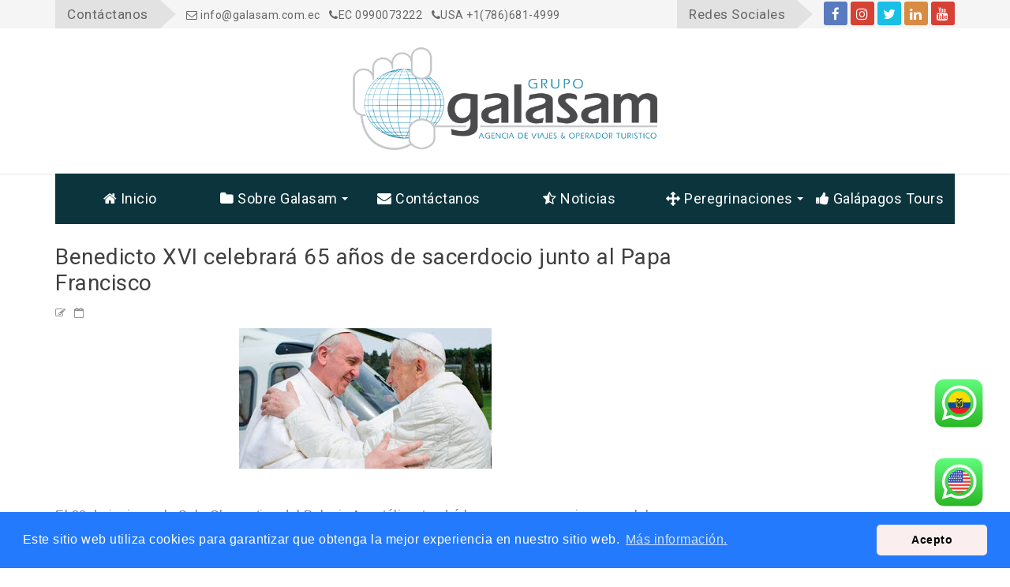

--- FILE ---
content_type: text/html; charset=UTF-8
request_url: https://www.galasamviajes.com/2016/06/benedicto-xvi-celebrara-65-anos-de.html
body_size: 41098
content:
<!DOCTYPE html>
<html dir='ltr' xmlns='http://www.w3.org/1999/xhtml' xmlns:b='http://www.google.com/2005/gml/b' xmlns:data='http://www.google.com/2005/gml/data' xmlns:expr='http://www.google.com/2005/gml/expr'>
<head>
<link href='https://www.blogger.com/static/v1/widgets/2944754296-widget_css_bundle.css' rel='stylesheet' type='text/css'/>
<meta content='text/html; charset=UTF-8' http-equiv='Content-Type'/>
<meta content='blogger' name='generator'/>
<link href='https://www.galasamviajes.com/favicon.ico' rel='icon' type='image/x-icon'/>
<link href='https://www.galasamviajes.com/2016/06/benedicto-xvi-celebrara-65-anos-de.html' rel='canonical'/>
<link rel="alternate" type="application/atom+xml" title="Agencia de Viajes GALASAM | Travel Agency in Guayaquil, Ecuador - Atom" href="https://www.galasamviajes.com/feeds/posts/default" />
<link rel="alternate" type="application/rss+xml" title="Agencia de Viajes GALASAM | Travel Agency in Guayaquil, Ecuador - RSS" href="https://www.galasamviajes.com/feeds/posts/default?alt=rss" />
<link rel="service.post" type="application/atom+xml" title="Agencia de Viajes GALASAM | Travel Agency in Guayaquil, Ecuador - Atom" href="https://www.blogger.com/feeds/1490836531260431025/posts/default" />

<link rel="alternate" type="application/atom+xml" title="Agencia de Viajes GALASAM | Travel Agency in Guayaquil, Ecuador - Atom" href="https://www.galasamviajes.com/feeds/2236665457269152191/comments/default" />
<!--Can't find substitution for tag [blog.ieCssRetrofitLinks]-->
<link href='https://blogger.googleusercontent.com/img/b/R29vZ2xl/AVvXsEjn8QlEirtihWfCcr57FRgxyj5xyL1avuee1x9p4F5PAfRVrhswAUSCBe9F5VgFS35DWdeCkMH_ShFkj5SJfRfWk8l98ooVaPC9pv0JpMljWEOHHreAM_wLrEsVpCCly985LJI4tAyPIJU/s320/PapaFranciscoBenedictoXVI_LOR140616.jpg' rel='image_src'/>
<meta content='https://www.galasamviajes.com/2016/06/benedicto-xvi-celebrara-65-anos-de.html' property='og:url'/>
<meta content='Benedicto XVI celebrará 65 años de sacerdocio junto al Papa Francisco' property='og:title'/>
<meta content='Agencia de Viajes en Guayaquil, Ecuador ✅. Destinos turísticos: Nacionales, Internacionales, Galápagos, Peregrinaciones. +59343810920.' property='og:description'/>
<meta content='https://blogger.googleusercontent.com/img/b/R29vZ2xl/AVvXsEjn8QlEirtihWfCcr57FRgxyj5xyL1avuee1x9p4F5PAfRVrhswAUSCBe9F5VgFS35DWdeCkMH_ShFkj5SJfRfWk8l98ooVaPC9pv0JpMljWEOHHreAM_wLrEsVpCCly985LJI4tAyPIJU/w1200-h630-p-k-no-nu/PapaFranciscoBenedictoXVI_LOR140616.jpg' property='og:image'/>
<title>Benedicto XVI celebrará 65 años de sacerdocio junto al Papa Francisco - Agencia de Viajes GALASAM | Travel Agency in Guayaquil, Ecuador</title>
<!-- [ Social Media meta tag ] -->
<meta content='article' property='og:type'/>
<meta content='Agencia de Viajes GALASAM | Travel Agency in Guayaquil, Ecuador' property='og:site_name'/>
<meta content='en_US' property='og:locale'/>
<!-- Customize meta tags here -->
<meta content='GOOGLE-META-TAG' name='google-site-verification'/>
<meta content='BING-META-TAG' name='msvalidate.01'/>
<meta content='ALEXA-META-TAG' name='alexaVerifyID'/>
<script type='text/javascript'>
//<![CDATA[
var curl = window.location.href;if (curl.indexOf('m=1') != -1) {curl = curl.replace('m=1', 'm=0');window.location.href = curl;}
//]]></script>
<meta content='width=device-width, initial-scale=1, minimum-scale=1, maximum-scale=1' name='viewport'/>
<link href='//maxcdn.bootstrapcdn.com/font-awesome/4.3.0/css/font-awesome.min.css' rel='stylesheet'/>
<link href='//maxcdn.bootstrapcdn.com/font-awesome/4.7.0/css/font-awesome.min.css' rel='stylesheet'/>
<script src='https://ajax.googleapis.com/ajax/libs/jquery/1.7.1/jquery.min.js' type='text/javascript'></script>
<link href='https://fonts.googleapis.com/css?family=Roboto' rel='stylesheet'/>
<style id='page-skin-1' type='text/css'><!--
/*-----------------------------------------------
Platform: Blogger
Name:     Pro Vision Blogger Template
Designer: Naveed Iqbal
URL:      http://www.bloggertheme9.com
License:  #3765
----------------------------------------------- */
/* Variable definitions
====================
<Variable name="keycolor" description="Main Color" type="color" default="#1a222a"/>
<Variable name="body.background" description="Body Background" type="background"
color="#0c343d" default="#111111 url(//themes.googleusercontent.com/image?id=1OACCYOE0-eoTRTfsBuX1NMN9nz599ufI1Jh0CggPFA_sK80AGkIr8pLtYRpNUKPmwtEa) repeat-x fixed top center"/>
<Group description="Page Text" selector="body">
<Variable name="body.font" description="Font" type="font"
default="normal normal 15px Arial, Tahoma, Helvetica, FreeSans, sans-serif"/>
<Variable name="body.text.color" description="Text Color" type="color" default="#333333"/>
</Group>
<Group description="Backgrounds" selector=".body-fauxcolumns-outer">
<Variable name="body.background.color" description="Outer Background" type="color" default="#296695"/>
<Variable name="header.background.color" description="Header Background" type="color" default="transparent"/>
<Variable name="post.background.color" description="Post Background" type="color" default="#ffffff"/>
</Group>
<Group description="Links" selector=".main-outer">
<Variable name="link.color" description="Link Color" type="color" default="#336699"/>
<Variable name="link.visited.color" description="Visited Color" type="color" default="#6699cc"/>
<Variable name="link.hover.color" description="Hover Color" type="color" default="#33aaff"/>
</Group>
<Group description="Blog Title" selector=".header h1">
<Variable name="header.font" description="Title Font" type="font"
default="normal normal 36px Arial, Tahoma, Helvetica, FreeSans, sans-serif"/>
<Variable name="header.text.color" description="Text Color" type="color" default="#ffffff" />
</Group>
<Group description="Tabs Text" selector=".tabs-inner .widget li a">
<Variable name="tabs.font" description="Font" type="font"
default="normal normal 15px Arial, Tahoma, Helvetica, FreeSans, sans-serif"/>
<Variable name="tabs.text.color" description="Text Color" type="color" default="#ffffff"/>
<Variable name="tabs.selected.text.color" description="Selected Color" type="color" default="#3e6fbb"/>
</Group>
<Group description="Tabs Background" selector=".tabs-outer .PageList">
<Variable name="tabs.background.color" description="Background Color" type="color" default="transparent"/>
<Variable name="tabs.selected.background.color" description="Selected Color" type="color" default="transparent"/>
<Variable name="tabs.separator.color" description="Separator Color" type="color" default="transparent"/>
</Group>
<Group description="Post Title" selector="h3.post-title, .comments h4">
<Variable name="post.title.font" description="Title Font" type="font"
default="normal normal 18px Arial, Tahoma, Helvetica, FreeSans, sans-serif"/>
</Group>
<Group description="Date Header" selector=".date-header">
<Variable name="date.header.color" description="Text Color" type="color" default="#646464"/>
</Group>
<Group description="Post" selector=".post">
<Variable name="post.footer.text.color" description="Footer Text Color" type="color" default="#999999"/>
<Variable name="post.border.color" description="Border Color" type="color" default="#dddddd"/>
</Group>
<Group description="Gadgets" selector="h2">
<Variable name="widget.title.font" description="Title Font" type="font"
default="bold normal 13px Arial, Tahoma, Helvetica, FreeSans, sans-serif"/>
<Variable name="widget.title.text.color" description="Title Color" type="color" default="#888888"/>
</Group>
<Group description="Footer" selector=".footer-outer">
<Variable name="footer.text.color" description="Text Color" type="color" default="#cccccc"/>
<Variable name="footer.widget.title.text.color" description="Gadget Title Color" type="color" default="#aaaaaa"/>
</Group>
<Group description="Footer Links" selector=".footer-outer">
<Variable name="footer.link.color" description="Link Color" type="color" default="#99ccee"/>
<Variable name="footer.link.visited.color" description="Visited Color" type="color" default="#77aaee"/>
<Variable name="footer.link.hover.color" description="Hover Color" type="color" default="#33aaff"/>
</Group>
<Variable name="content.margin" description="Content Margin Top" type="length" default="20px" min="0" max="100px"/>
<Variable name="content.padding" description="Content Padding" type="length" default="0" min="0" max="100px"/>
<Variable name="content.background" description="Content Background" type="background"
default="transparent none repeat scroll top left"/>
<Variable name="content.border.radius" description="Content Border Radius" type="length" default="0" min="0" max="100px"/>
<Variable name="content.shadow.spread" description="Content Shadow Spread" type="length" default="0" min="0" max="100px"/>
<Variable name="header.padding" description="Header Padding" type="length" default="0" min="0" max="100px"/>
<Variable name="header.background.gradient" description="Header Gradient" type="url"
default="none"/>
<Variable name="header.border.radius" description="Header Border Radius" type="length" default="0" min="0" max="100px"/>
<Variable name="main.border.radius.top" description="Main Border Radius" type="length" default="20px" min="0" max="100px"/>
<Variable name="footer.border.radius.top" description="Footer Border Radius Top" type="length" default="0" min="0" max="100px"/>
<Variable name="footer.border.radius.bottom" description="Footer Border Radius Bottom" type="length" default="20px" min="0" max="100px"/>
<Variable name="region.shadow.spread" description="Main and Footer Shadow Spread" type="length" default="3px" min="0" max="100px"/>
<Variable name="region.shadow.offset" description="Main and Footer Shadow Offset" type="length" default="1px" min="-50px" max="50px"/>
<Variable name="tabs.background.gradient" description="Tab Background Gradient" type="url" default="none"/>
<Variable name="tab.selected.background.gradient" description="Selected Tab Background" type="url"
default="url(//www.blogblog.com/1kt/transparent/white80.png)"/>
<Variable name="tab.background" description="Tab Background" type="background"
default="transparent url(//www.blogblog.com/1kt/transparent/black50.png) repeat scroll top left"/>
<Variable name="tab.border.radius" description="Tab Border Radius" type="length" default="10px" min="0" max="100px"/>
<Variable name="tab.first.border.radius" description="First Tab Border Radius" type="length" default="10px" min="0" max="100px"/>
<Variable name="tabs.border.radius" description="Tabs Border Radius" type="length" default="0" min="0" max="100px"/>
<Variable name="tabs.spacing" description="Tab Spacing" type="length" default=".25em" min="0" max="10em"/>
<Variable name="tabs.margin.bottom" description="Tab Margin Bottom" type="length" default="0" min="0" max="100px"/>
<Variable name="tabs.margin.sides" description="Tab Margin Sides" type="length" default="20px" min="0" max="100px"/>
<Variable name="main.background" description="Main Background" type="background"
default="transparent url(//www.blogblog.com/1kt/transparent/white80.png) repeat scroll top left"/>
<Variable name="main.padding.sides" description="Main Padding Sides" type="length" default="20px" min="0" max="100px"/>
<Variable name="footer.background" description="Footer Background" type="background"
default="transparent url(//www.blogblog.com/1kt/transparent/black50.png) repeat scroll top left"/>
<Variable name="post.margin.sides" description="Post Margin Sides" type="length" default="-20px" min="-50px" max="50px"/>
<Variable name="post.border.radius" description="Post Border Radius" type="length" default="5px" min="0" max="100px"/>
<Variable name="widget.title.text.transform" description="Widget Title Text Transform" type="string" default="uppercase"/>
<Variable name="mobile.background.overlay" description="Mobile Background Overlay" type="string"
default="transparent none repeat scroll top left"/>
<Variable name="startSide" description="Side where text starts in blog language" type="automatic" default="left"/>
<Variable name="endSide" description="Side where text ends in blog language" type="automatic" default="right"/>
*/
/* Content
----------------------------------------------- */
html, body, div, span, applet, object, iframe, h1, h2, h3, h4, h5, h6, p, blockquote, pre, a, abbr, acronym, address, big, cite, code,
del, dfn, em, font, img, ins, kbd, q, s, samp, small, strike, strong, sub, sup, tt, var, dl, dt, dd, ol, ul, li, fieldset, form, label, legend, table, caption, tbody, tfoot, thead, tr, th, td, figure { margin: 0; padding: 0;}
article,aside,details,figcaption,figure,footer,header,hgroup,menu,nav,section {display:block;}
ins{text-decoration:underline}
del{text-decoration:line-through}
*, *:before, *:after, html {-moz-box-sizing: border-box; -webkit-box-sizing: border-box; box-sizing: border-box;}
table {border-collapse: collapse; border-spacing: 0; font-size: 15px; line-height: 2; margin: 0 0 20px; width: 100%;}
caption, th, td {font-weight: 400; text-align: left; padding: 0;}
caption {background: #eee; text-align:center; padding: 4px 10px 4px}
dl {margin: 0 0 20px 0}
dl dt {font-weight: bold}
dd {margin-left: 20px}
pre {margin: 20px 0; white-space: pre}
pre, code, tt {font: 13px 'andale mono', 'lucida console', monospace; line-height: 18px}
blockquote:before, blockquote:after,
q:before, q:after {content: "";}
blockquote, q {quotes: "" "";}
sup{ vertical-align: super; font-size:smaller; }
code{ font-family: 'Courier New', Courier, monospace; font-size:12px; color:#272727; }
a img{border: none;}
ul ul, ol ol { padding: 0; }
ol, ul { padding: 0px;  margin: 0; }
ol li { list-style-type: none;  padding:0;  }
ul li { list-style-type: none;  padding: 0;  }
h1, h2, h3, h4, h5, h6 {color: #444; font-family: 'Roboto', sans-serif; font-weight:500;}
h2{ font-size: 21px; line-height: 27px;}
h3{ font-size: 19px; line-height: 25px;}
h4{ font-size: 17px; line-height: 23px;}
h5, h6{ font-size: 16px; line-height: 22px;}
.post-body h2, .post-body h3, .post-body h4, .post-body h5, .post-body h6{ margin:6px 0;}
a{ color:#0c343d; outline:none; text-decoration: none; }
a:hover {color:#0c343d; text-decoration: none; outline: none; transition: all .3s ease-out;}
a img {border-width: 0}
body{ background: #FFF; color: #777; height: 100%; padding: 0; font-family:'Roboto', sans-serif; font-size: 14px; letter-spacing:.5px; line-height: 24px; }
.clear { clear:both; float:none; }
.ct-wrapper {padding:0px 0px; position:relative; margin: 0px;}
.outer-wrapper { position: relative; padding:0px 0; }
.header-wrapper {display: inline-block; float: left; padding: 0; width: 100%; -moz-box-sizing: -webkit-border-box; box-sizing: border-box; }
.main-wrapper { width:auto; margin-right:0px; }
#content { box-sizing: border-box; -moz-box-sizing: border-box; -webkit-box-sizing: border-box; position: relative;}
.main-inner-wrap {float:left; position: relative; width:100%;}
.sidebar-wrapper { width:320px; float: right; display:none;}
.container {margin: 0 auto; padding: 0 15px; position: relative; max-width: 1170px;}
body#layout #top-nav { margin-top: 40px; }
body#layout #header, body#layout .header-right { width: 46%; }
body#layout .main-wrapper { margin-right: 350px; }
body#layout .widget-content { margin: 0; } body#layout .sidebar-wrapper {display:block;}
body#layout section, body#layout .bool{display:none;} body#layout header{position:unset;}
body#layout #portfolio{display:block !important;}
body#layout .outer-wrapper, body#layout .sidebar-wrapper, body#layout .ct-wrapper { margin: 0; padding: 0; }
.ct-wrapper, .crosscol, .post, .sidebar-wrapper, .buzed{overflow:hidden;}
#header{ width: 100%; margin:0 auto 8px; }
#header-inner{ margin: 0px; padding: 0; }
#header h1, #header h2 { font-size: 36px; font-varient: small-caps; font-weight:600; line-height: 40px; margin:0 0;}
#header h1 a, #header h2 a{ color:#0c343d; }
#header h1 a:hover,#header h2 a:hover { color:#666; }
#header p.description{color:#444; font-size: 14px; disply: inline-block; margin:3px 0 0;}
#header img{max-height:130px; width:auto; margin:auto}
header {box-shadow: 0 1px 2px rgba(0, 0, 0, 0.1); padding:24px 0 22px; width: 100%;  background: #fff; z-index:100;}
.lefter{margin-left:10px; margin-right:10px;}
.header-right { float: right; }
.header-right .widget-content { margin: 12px 0px 5px; }
.item-control a img{}
.top{padding-top:25px;}
#peekar{position:relative; width:auto; float:right; margin:0 0; }
#peekar input{float:left; font-size:12px; margin: 0px 0 0; padding: 8px 0px; text-indent:7px; width:140px; color:#c5c5c5; border:1px solid #ccc; -o-transition:width .7s,color .4s;-webkit-transition:width .7s,color .4s;-moz-transition:width .7s,color .4s;transition:width .7s,color .4s;-webkit-border-radius:0;-moz-border-radius:0;border-radius:0}
#peekar input:focus{}
#peekar button{border: 0; background:#0c343d; line-height: 22px; cursor: pointer; color:#fff; font-size:16px; padding:5px 6px;}
#peekar button:hover{background:#4aa0ff;}
.socal{float:right; overflow:hidden;}
.socal li{float:left; overflow:hidden;}
.socal a{color: #fff; font-size: 17px; margin:2px 0px 0 4px; border-radius:3px; display:block; height: 30px; line-height: 32px; text-align: center; width: 30px;}
.socal a:hover{opacity:.8;}
.socal a.f1{background:#5a7abf;}
.socal a.g1{background:#D64136;}
.socal a.t1{background:#19BFE5;}
.socal a.r1{background:#D88B43;}
.cates {display: block; float:left; }
.cates li {display: inline-block; position: relative; margin:0;}
.cates li a {font-size: 14px; padding: 4px 0px; margin-right:8px; display: block; color: #666;}
.cates li a:hover {color:#0c343d;}
.cates li h5, .socal li h5{position: relative; color: #666; background: #E2E2E2; padding: 0px 15px; height: 36px; line-height: 36px; font-size: 17px; text-align: center; margin-right: 30px;}
.cates li h5::after, .socal li h5::after {position: absolute; right: -20px; top: 0; content: ''; width: 0; height: 0; border-top: 18px solid transparent; border-left: 20px solid #E2E2E2; border-bottom: 18px solid transparent;}
.main-nav{background:#0c343d; margin:0px 0 0;}
.menu {position:relative;}
ul.menu{width:100%; display: table;}
.menu li {width: 1%; display: table-cell; position:relative; z-index: 10;}
.menu li:first-child {margin-left: 0;}
.menu li a {font-size: 18px; text-align:center; padding: 20px 0px; font-weight:500; display:block; color:#fff; transition: all 0.2s ease-in-out 0s; }
.menu li a:hover, .menu li:hover>a {color: #ddd;}
.menu ul {visibility: hidden; opacity: 0; margin: 0; padding: 0; width: 160px; position: absolute; left: 26px; background: #363b3f; 0; box-shadow: 0 5px 8px rgba(0, 0, 0, 0.25); z-index: 9; transform: translate(0,20px); transition: all 0.2s ease-out;}
.menu ul:after {bottom: 100%; left: 20%; border: solid transparent; content: " "; height: 0; width: 0; position: absolute; pointer-events: none; border-color: rgba(255, 255, 255, 0); border-bottom-color:#ddd; border-width: 6px; margin-left: -6px;}
.menu ul li {display: block; float: none; background: none; margin: 0; padding: 0; width:100%;}
.menu ul li a {color: #fff; display: block; font-size: 14px; font-weight: normal; padding: 8px 15px; text-transform: none;}
.menu ul li a:hover,.menu ul li:hover>a {background:#2A2E31;}
.menu li:hover>ul {visibility: visible; opacity: 1; transform: translate(0,0);}
.resp-desk{display: none; text-align:center; padding:16px 18px; text-transform: uppercase;}
.resp-desk a{color: #fff;}
.tred{background:#F5F5F5;}
.with-ul:after {border-color: #fff transparent transparent; border-image: none; border-style: solid; border-width: 4px; content: ""; height: 0; margin-left: 5px; margin-top: -2px; position: absolute; top: 50%; width: 0;}
.post { margin: 0px 0 0; padding: 0px 0px; }
.post-title {font-size: 28px; color:#404040; font-weight: 500; margin: 0px 0 0px; line-height: normal; }
.post-title a {color:#404040;}
.post-title a:hover {}
.post-body { padding: 0; margin:0; text-transform: auto; word-wrap:break-word;  }
.post-header {color: #999999; font-size: 12px;}
.title-secondary a, .title-secondary{color:#aaa; font-size:13px; color:#909090; margin:10px 0 7px;}
.post-body ol,.post-body ul { padding: 10px 0 20px;  margin: 0 0 0 25px;  text-align: left;  }
.post-body ol li { list-style-type: decimal;  padding:0 0 5px;  }
.post-body ul li { list-style-type: square;  padding: 0 0 5px;  }
.post-body img{max-width:100%; height:auto;}
.tagz a{color: #c62021; font-weight:600; font-size:15px; margin-right: 10px; text-transform: uppercase;}
#breadcrumbs a:hover, .sidebar a:hover, .post-title a:hover, .title-secondary a:hover{color: #3e6fbb;}
.sidebar{font-size: 14px;  margin: 0;  padding: 0;  display: block;  }
.sidebar .widget{clear: both; margin-bottom: 25px;}
.sidebar ul{ margin:0; padding:0; list-style:none; }
.sidebar li{border-bottom: 1px solid #eee; margin: 0; padding: 7px 0 7px 7px; text-transform: capitalize;}
.sidebar li:last-child, .footer li:last-child{border-bottom:none !important;}
.footer li:first-child, .PopularPosts ul li:first-child{padding-top:2px !important;}
.sidebar a{color:#444;}
.sidebar h2{font-size:18px; text-align:center; margin: 0 0 10px; padding: 5px 0px 3px !important; position: relative; text-transform: uppercase;}
.bow {display: flex; flex-wrap: wrap; margin-left: -12px; margin-right: -12px;}
.half, .social-footer {-moz-box-flex: 0; -webkit-flex: 0 0 50%; -ms-flex: 0 0 50%; flex: 0 0 50%; max-width: 50%; padding-left: 12px; padding-right: 12px;}
.third {-moz-box-flex: 0; -webkit-flex: 0 0 33.3333%; -ms-flex: 0 0 33.3333%; flex: 0 0 33.3333%; max-width:33.3333%; padding-left: 12px; padding-right: 12px;}
.quart {-moz-box-flex: 0; -webkit-flex: 0 0 25%; -ms-flex: 0 0 25%; flex: 0 0 25%; max-width: 25%; padding-left: 12px; padding-right: 12px;}
.fifth {-moz-box-flex: 0; -webkit-flex: 0 0 20%; -ms-flex: 0 0 20%; flex: 0 0 20%; max-width:20%; padding-left: 12px; padding-right: 12px;}
.v-wrap {position: relative; padding-bottom: 56.25%; height: 0; overflow: hidden; margin:15px 2%;}
.v-wrap iframe, .v-wrap object, .v-wrap embed {position: absolute; top: 0; left: 0; width: 100%; height: 100%;}
.entry-content img, .entry-content iframe, .entry-content object, .entry-content embed {max-width: 100%;}
.blog-cent p{height:;}
.blog-cent{margin: 0px 0 0; padding: 0px 0px;}
.bukshan img{height:100%; width: 100%; transition:all .3s ease-out;}
.bukshan{width:100%; position:relative; height:160px; margin:0px 0px 8px; overflow:hidden;}
.meta-date{color: #aaa; font-size: 13px; font-weight: 500;}
a.button {color: #fff; padding: 7px 14px; margin:8px 0 0; cursor: pointer; display: inline-block; font-size: 13px; font-weight: 700; overflow: hidden; text-transform: uppercase; transition: background-color 0.2s ease-in-out 0s;}
.wider-post{position: relative; float: left; width: 100%; height:350px; overflow:hidden;}
.overlay{}
.services-overlay{}
.wider-image{position:relative; height:100%;}
.wider-image img{width:100%; height:100%; display:block; opacity: .6; margin-left: 20px; -webkit-transform: scale(1.1); transform: scale(1.1); -webkit-transition: 1s ease-in-out; transition: 1s ease-in-out;}
.wider-content{height:auto; padding:0 82px; position: absolute; top: 40%; transform: translateY(-50%); -webkit-transform: translateY(-50%); width: 100%; margin-top: 10%; z-index: 4; transition: all 1s ease; -webkit-transition: all 1s ease; -ms-transition: all 1s ease; -o-transition: all 1s ease;}
.wider-heading {padding-bottom: 20px; -webkit-transition: -webkit-transform 0.35s; transition: transform 0.35s;}
.wider-heading h2 {font-size:25px; line-height:31px; font-weight: 600;}
.wider-heading h2 a{color:#fff;}
.wider-text{color: #e5e5e5; font-size: 18px; height: 0; line-height:26px; opacity: 0; -webkit-transition: opacity 0.2s, -webkit-transform 0.35s; transition: opacity 0.2s, transform 0.35s;}
.wider-more{font-size: 18px; color: #fff; text-decoration: underline; font-weight: 400;}
.wider-post:hover .wider-image img {opacity: 0.8; margin-left: 0;}
.wider-post:hover .wider-text {height: auto; opacity: 1;}
.wider-post:hover .wider-content {top: 50%; margin-top: 0px;}
.service-col-singel-inn {position: relative; float: left; width: 100%;}
.overlay {position: absolute; left: 0; top: 0; width: 100%; height: 100%;}
.overlay.services-overlay {background-color: #192635;}
.services-content-panel {height: auto; padding: 0 82px; position: absolute; top: 40%; transform: translateY(-50%); -webkit-transform: translateY(-50%); width: 100%; margin-top: 10%; z-index: 4; transition: all 1s ease; -webkit-transition: all 1s ease; -ms-transition: all 1s ease; -o-transition: all 1s ease;}
.service-col-img-panel img {width: -webkit-calc(100% + 50px); width: calc(100% + 50px); opacity: 1; -webkit-transition: opacity 1s, -webkit-transform 1s; transition: opacity 1s, transform 1s; -webkit-transform: translate3d(-40px, 0, 0); transform: translate3d(-40px, 0, 0); height: auto; float: left;}
.panel-heading { padding-bottom: 20px; -webkit-transition: -webkit-transform 0.35s; transition: transform 0.35s;}
.panel-heading h2{font-size:25px; line-height:31px; font-weight: 600;}
.panel-heading h2 a {color: #FFFFFF;}
.services-panel-text {color: #e5e5e5; font-family: Source Sans Pro; font-size: 18px; font-weight: 400; height: 0; letter-spacing: 0; line-height:26px; opacity: 0;-webkit-transition: opacity 0.2s, -webkit-transform 0.35s; transition: opacity 0.2s, transform 0.35s;}
.text-link {font-size: 18px; color: #FFFFFF; text-decoration: underline; font-weight: 400;}
a.text-link:hover {color: #FFFFFF; text-decoration: underline;}
.service-col-singel-inn:hover .service-col-img-panel img {opacity: 0.5; -webkit-transform: translate3d(0, 0, 0); transform: translate3d(0, 0, 0);}
.service-col-singel-inn:hover .services-panel-text {height: auto; opacity: 1;}
.service-col-singel-inn:hover .services-content-panel {top: 50%; margin-top: 1px;}
#portfolio{background:#F8F9F9;}
.greden{display:none; padding:1.1em 0; margin:20px 0 0; overflow:hidden; background:#fafafa;border:1px solid #e6e6e6; }
.reg-bent{width:50%;float:left;margin:0;text-align:left;color:#bbb;transition:all .3s ease-out;}
.fed-bent{width:50%;float:right;margin:0;text-align:right;color:#bbb;transition:all .3s ease-out}
.fed-bent:hover .two-left,.reg-bent:hover .two-left{color:#ddd!important;}
.reg-bent a,.fed-bent a{color:#999;}
.fed-bent a:hover,.reg-bent a:hover{color:#666!important;}
.reg-bent a,.fed-bent a,.one-left,.one-right{font-size:14px;font-family: &#39;Open Sans&#39;,Helvetica,Arial,sans-serif;font-weight:400;background:none;text-decoration:none}
.one-left{padding:0 0 0 15px;}
.one-right{padding:0 15px 0 0;}
.two-left{font-family: &#39;Open Sans&#39;,sans-serif;font-size:22px;font-weight:700;text-transform:uppercase;transition:all .3s ease-out}
.reg-bent2{margin:0}
.fed-bent2{margin:0}
#blog-pager-newer-link{float:left;padding:0 0 0 20px;}
#blog-pager-older-link{float:right;padding:0 15px 0 0;}
.blog-pager,#blog-pager{clear:both;text-align:center; padding:1em 0;}
.home-link{display:none;}
.feet-icons{text-align: center; margin:16px 0 27px;}
.feet-icons a{display:inline-block; font-size: 22px; line-height: 2em; text-align: center; width: 50px;}
a.facebook-ico{color:#3B5998; border-bottom:3px solid #3B5998;}
a.twitter-ico{color:#19BFE5; border-bottom:3px solid #19BFE5;}
a.plus-ico{color:#D64136; border-bottom:3px solid #D64136;}
a.bitz{color:#23A215; border-bottom:3px solid #23A215;}
a.email-ico{color:#c62021; border-bottom:3px solid #c62021;}
a:hover.facebook-ico{color:#fff; background: #3B5998;}
a:hover.twitter-ico{color:#fff; background: #19BFE5;}
a:hover.plus-ico{color:#fff; background:#D64136;}
a:hover.bitz{color:#fff; background:#23A215;}
a:hover.email-ico{color:#fff; background:#c62021;}
blockquote {border-color: #CCCCCC; border-style: dashed; border-width: 2px 0; color: #888; font-style: italic; margin: 10px 0 10px 0; padding:1% 16px 2%;}
blockquote:before{font-family:fontawesome; content:"\f10d"; color:#ddd; float: left; font-size: 40px; font-style: normal; font-weight: normal; margin: 1% 14px 0 0;}
.crosscol{text-align:center; margin:0px 0 0px; display:none;}
.buzed{text-align:center; }
ul.social-profile-icons { float: right; width: auto; margin: 4px 0 0; }
ul.social-profile-icons li {border: none !important; list-style-type: none !important; margin: 0 !important; padding: 0 !important; }
ul.social-profile-icons li a, ul.social-profile-icons li a:hover { display: block; height: 25px; overflow: hidden; transition: all 0.25s linear 0s; width: 25px; padding: 0; }
.seat-bottom{margin-bottom:10px;}
.PopularPosts .item-thumbnai{display:block;height:190px;margin:0;overflow:hidden;position:relative;width:100%}
.PopularPosts .item-thumbnail{float:none;margin:0 0 10px}
.PopularPosts .item-title{background:rgba(0,0,0,0.1);position:absolute;display:block;clear:both;z-index:6;top:0;left:0;right:0;bottom:0;padding:15px;transition:all .4s;}
.PopularPosts .item-title:hover{background:rgba(0,0,0,0)}
.PopularPosts .item-title a{color:rgba(255,255,255,0);font-weight:700;font-size:120%;text-shadow:0 0 5px rgba(0,0,0,0)}
.PopularPosts .item-title:hover a,.PopularPosts .item-title a:hover{color:rgba(255,255,255,1);text-shadow:0 0 5px rgba(0,0,0,.3)}
.PopularPosts .widget-content ul li img{translate(0,0) scale(1.0);transition:all .8s linear}
.PopularPosts .widget-content ul li:hover img{transform:translate(0,-20px) scale(1.05);transition:all 3.6s linear;}
.PopularPosts img{display:block;height:auto;width:100%;padding:0;backface-visibility:hidden;}
.PopularPosts .item-snippet{display:none;}
.PopularPosts ul li .item-content{position:relative;overflow:hidden;}
.PopularPosts ul{padding:0;line-height:normal;counter-reset:count;}
.PopularPosts .widget-content ul li{position:relative; padding:10px 0; margin:0 0 6px; overflow:hidden;max-height:125px;transition:all .4s;}
.PopularPosts .widget-content ul li:before{color:#fff;counter-increment:count;content:counter(count);position:absolute;right:-14px;top:-2px;font:bold 60px/1 Sans-Serif;z-index:5;transition:all .4s;}
.PopularPosts .widget-content ul li:hover:before{right:-55px;}
.showpageNum a, .showpage a, .showpagePoint {border:1px solid #ddd; color: #999; cursor: pointer; font-size: 15px; font-weight: 600; padding: 8px 16px; text-decoration: none; display: inline-block; border-radius:50px; transition:all .5s ease-out}
.showpageNum a:hover, .showpage a:hover, .showpagePoint {background:#0c343d; color: #fff; text-decoration: none; }
.showpageOf {display:none; margin-right:30px; margin-left:8px; }
.showpagePoint, .showpage a, .showpageNum a { margin: 0 8px 0 0; }
.footer-credits { padding: 30px 0; font-size:14px; color:#7b7f88; background:#292D36; width: 100%;}
#footer-credits a { color:#7b7f88;}
#comment-editor{background:#fafafa; height:252px; clear:both; margin-top:20px; line-height:1em; padding:10px; border:1px solid #e6e6e6; }
.comments .comments-content {margin: 25px 0 10px;}
.comments .comments-content .comment-header{overflow:hidden; width:100%; margin:0;}
.datetime a{color: #666 !important; font-size: 11px; font-weight: 400; opacity: 0.9; padding: 1px 6px; text-align: center; text-decoration: initial; text-transform: none; transition: all 0.3s ease-out 0s;}
.user a{color: #666; font-size: 15px; font-weight: 700; text-decoration: none;}
.datetime a:hover, .user a:hover{color:#3e6fbb !important;}
.comments .continue a, .comments .comment .comment-actions a {background: #fdfdfd; border: 1px solid #ccc; border-radius: 2px; color: #999 !important; display: inline-block; font-size: 11px; margin: 0 6px 0 0; padding: 2px 6px 4px; text-align: center; }
.comments .continue a:hover, .comments .comment .comment-actions a:hover{border: 1px solid #bbb; color: #666 !important; text-decoration:none;}
.comment-actions .item-control a{position: absolute; right: 5px; top: 10%;}
.deleted-comment{background: #eee; border-radius: 3px; color: #999; font-size: 13px; padding: 10px;}
.comments .continue{cursor:default;}
.comments .comments-content .comment-content {color: #666; font-size: 14px; line-height: 1.6em; margin: 0px; padding: 12px 0px; position: relative; transition: all 0.3s ease-out 0s; word-wrap: break-word;}
.comments .comment-block{ background: #fff; border: 1px solid #ddd; border-radius: 4px; margin: 0 0 0 60px; padding: 12px 16px;}
#comment-editor{max-height:380px; max-height:300px;}
.avatar-image-container{border-radius:10%; background:#F9F9F9; overflow:hidden; max-height: 46px !important;
width: 46px !important;}
.comments .avatar-image-container img{width:46px; height:46px; border-radius:10%; background:url(//4.bp.blogspot.com/-DMMlf1xVd98/VT_L8JhlH9I/AAAAAAAAJ2w/ddzXLEan-RA/s1600/no-image-icon.png) no-repeat; max-width:46px !important;}
.comments .comment-replybox-single {margin:0;}
.comments .comments-content .icon.blog-author:before {font-family:fontawesome; content:"\f00c"; background:#5890FF; display:block; color:#fff; border-radius:50%; margin-left:3px; font-size:10px; height: 18px; line-height: 19px; overflow:hidden; text-align: center; width: 18px;}
.comments .thread-toggle{display:none;}
h5.date-header{display:none;}
.list-label-widget-content li{border-bottom: 1px solid #eee; margin: 0; padding: 8px 0 8px 12px !important; text-transform: capitalize; transition: all 0.25s linear 0s;}
.list-label-widget-content li:hover{border-left:3px solid #0c343d; background:#f4f4f4; cursor:pointer;}
.bool{text-align:center;}
.bool h4{font-size:24px; line-height:26px; margin-bottom: 15px; padding-top:35px;}
.bool hr{ background: #ccc; display: inline-block; border:0; height: 2px; margin-bottom: 20px; width: 40px;}
.bool p{width:700px; margin:0 auto 35px;}
.beeded{margin:0 -13px; }
.cand{margin:0 0px 25px; position:relative; }
.cand-content{margin:0 0 0 48px;}
.cand h4{color: #333; font-weight: 600; font-size:18px; line-height:26px; margin:5px 0 0px; display:block;}
.cand p{font-size: 14px; line-height: 24px; color:#777; margin:6px 0 0;}
.cand i{float:left; font-size:40px; color:#0c343d;}
div:hover.cand i{}
.big-fix{padding:100px 0; background-attachment: fixed;}
.cover-dim {background-position: center center; background-repeat: no-repeat; background-size: cover;}
.fleet{background: #fff; border: 1px solid #ddd; margin-bottom: 30px; padding: 30px; position: relative; transition: all 100ms ease-out 0s;}
.hogo{float:left; margin-right:30px; font-size:55px; color:#0c343d;}
.mube{text-align:center;}
.mube h3{font-size: 24px; line-height: 1.5em; color:#333; font-weight: 400; text-transform: none;}
.mube span{text-transform:uppercase;}
.bent {width:60%; margin:0 auto; text-align:center; color:#fff;}
.bent h3{font-size:32px; line-height:38px; color:#fff;}
.bent p{font-size:16px; margin:18px 0 0;}
.light {background: none; text-align:center; padding:12px 0px; background: #0c343d; color:#fff; border-radius:4px; font-size:12.4px; font-weight:600; width:140px; margin:25px auto 0; display:block; transition:all 0.5s ease 0s;}
a:hover.light {color:#fff; transform:translateY(8px);}
#blog .mube span{font-size: 40px;}
#blog .bool h4{font-size:28px; line-height:34px; font-size:600;}
#social-sec{background:#1E2D41; padding:25px 0;}
.social-footer {color: #a1aeb5; font-size: 16px;}
.social-footer h5 {color: #fff; margin: 0; font-size: 24px; line-height: 1.4;}
.social-footer a{width:48px; height:48px; background:#ddd; color: #fff; margin:10px; display:inline-block; text-align:center; border-radius:50%; font-size: 18px; line-height: 48px;}
.social-footer a.f1{background:#2B55AD;}
.social-footer a.t1{background:#55ACEE;}
.social-footer form{float:right; margin:12px 0 0;}
.social-footer form input[type="text"] {height: 44px; padding: 0 20px; line-height: 44px; border-top-left-radius: 99px; border-bottom-left-radius: 99px; border: 0; vertical-align: top; width: 70%; float:left;}
.social-footer form input[type="submit"] {cursor:pointer; height: 44px; line-height: 44px; border-top-right-radius: 99px; border-bottom-right-radius: 99px; vertical-align: top; text-align:center; border: 0; width: 30%; background: #0c343d; color: #fff; font-size: 16px; float:left;}
#related-article h4{font-size:18px; margin:0 0 14px; font-weight:500;}
#related-article{width:100%;font-size:16px;display:inline-block;margin:auto;padding:8px 0px 0}
#related-article ul {}
#related-article ul li{margin:0 0px 16px; position:relative;overflow:hidden;}
#related-article h3 a{margin:6px 0 0; color:#606060; font-size:14px; line-height:20px; display:block; transition:all .3s;}
#related-article h3 a:hover{color:#3e6fbb;}
#related-article img{transition:all .3s ease-out; border: 1px solid #ddd; width: 100%; height:100%;}
.bimb{position:relative; height:160px;}
.fluid_container {
overflow: hidden; margin-top:0px; min-height:33px;
}
.camera_pag_ul {
border: none !important;
background: none !important;
}
.camera_pag_ul li {
float: inherit !important;
padding: inherit !important;
}
.camera_pag_ul {
margin: 0 !important;
border: 0 !important;
}
.camera_wrap a, .camera_wrap img,
.camera_wrap ol, .camera_wrap ul, .camera_wrap li,
.camera_wrap table, .camera_wrap tbody, .camera_wrap tfoot, .camera_wrap thead, .camera_wrap tr, .camera_wrap th, .camera_wrap td
.camera_thumbs_wrap a, .camera_thumbs_wrap img,
.camera_thumbs_wrap ol, .camera_thumbs_wrap ul, .camera_thumbs_wrap li,
.camera_thumbs_wrap table, .camera_thumbs_wrap tbody, .camera_thumbs_wrap tfoot, .camera_thumbs_wrap thead, .camera_thumbs_wrap tr, .camera_thumbs_wrap th, .camera_thumbs_wrap td {
background: none;
border: 0;
font: inherit;
font-size: 100%;
margin: 0;
padding: 0;
vertical-align: baseline;
list-style: none
}
.camera_wrap {
direction: ltr;
display: none;
float: left;
position: relative;
z-index: 0;
}
.camera_wrap img {
max-width: none!important;
}
.camera_fakehover {
height: 100%;
min-height: 60px;
position: relative;
width: 100%;
z-index: 1;
}
.camera_wrap {
width: 100%;
}
.camera_src {
display: none;
}
.cameraCont, .cameraContents {
height: 100%;
position: relative;
width: 100%;
z-index: 1;
}
.cameraSlide {
bottom: 0;
left: 0;
position: absolute;
right: 0;
top: 0;
width: 100%;
}
.cameraContent {
bottom: 0;
display: none;
left: 0;
position: absolute;
right: 0;
top: 0;
width: 100%;
}
.camera_target {
bottom: 0;
height: 100%;
left: 0;
overflow: hidden;
position: absolute;
right: 0;
text-align: left;
top: 0;
width: 100%;
z-index: 0;
}
.camera_overlayer {
bottom: 0;
height: 100%;
left: 0;
overflow: hidden;
position: absolute;
right: 0;
top: 0;
width: 100%;
z-index: 0;
}
.camera_target_content {
bottom: 0;
left: 0;
overflow: hidden;
position: absolute;
right: 0;
top: 0;
z-index: 2;
}
.camera_target_content .camera_link {
background: url(../images/blank.gif);
display: block;
height: 100%;
text-decoration: none;
}
.camera_loader {
background: #fff url(https://2.bp.blogspot.com/-9O39a0qWr3E/WsvavCIE37I/AAAAAAAAAeI/_2xhupkUH4Q8w1xJ2oTh6DQh6GH2llObwCPcBGAYYCw/s320/loading%2Bgif.gif) no-repeat center;
background: rgba(255, 255, 255, 0.9) url(https://2.bp.blogspot.com/-9O39a0qWr3E/WsvavCIE37I/AAAAAAAAAeI/_2xhupkUH4Q8w1xJ2oTh6DQh6GH2llObwCPcBGAYYCw/s320/loading%2Bgif.gif) no-repeat center;
border: 1px solid #ffffff;
-webkit-border-radius: 18px;
-moz-border-radius: 18px;
border-radius: 18px;
height: 36px;
left: 50%;
overflow: hidden;
position: absolute;
margin: -18px 0 0 -18px;
top: 50%;
width: 36px;
z-index: 3;
}
.camera_bar {
bottom: 0;
left: 0;
overflow: hidden;
position: absolute;
right: 0;
top: 0;
z-index: 3;
}
.camera_thumbs_wrap.camera_left .camera_bar, .camera_thumbs_wrap.camera_right .camera_bar {
height: 100%;
position: absolute;
width: auto;
}
.camera_thumbs_wrap.camera_bottom .camera_bar, .camera_thumbs_wrap.camera_top .camera_bar {
height: auto;
position: absolute;
width: 100%;
}
.camera_nav_cont {
height: 65px;
overflow: hidden;
position: absolute;
right: 9px;
top: 15px;
width: 120px;
z-index: 4;
}
.camera_caption {
bottom: 0;
display: block;
position: absolute;
width: 100%;
}
.camera_caption > div {
padding: 10px 20px;
}
.camerarelative {
overflow: hidden;
position: relative;
}
.imgFake {
cursor: pointer;
}
.camera_prevThumbs {
bottom: 4px;
cursor: pointer;
left: 0;
position: absolute;
top: 4px;
visibility: hidden;
width: 30px;
z-index: 10;
}
.camera_prevThumbs div {
background: url( ) no-repeat -160px 0;
display: block;
height: 40px;
margin-top: -20px;
position: absolute;
top: 50%;
width: 30px;
}
.camera_nextThumbs {
bottom: 4px;
cursor: pointer;
position: absolute;
right: 0;
top: 4px;
visibility: hidden;
width: 30px;
z-index: 10;
}
.camera_nextThumbs div {
background: url( ) no-repeat -190px 0;
display: block;
height: 40px;
margin-top: -20px;
position: absolute;
top: 50%;
width: 30px;
}
.camera_command_wrap .hideNav {
display: none;
}
.camera_command_wrap {
left: 0;
position: relative;
right:0;
z-index: 4;
}
.camera_wrap .camera_pag .camera_pag_ul {
list-style: none;
margin: 0;
padding: 0;
text-align: right;
}
.camera_wrap .camera_pag .camera_pag_ul li {
-webkit-border-radius: 8px;
-moz-border-radius: 8px;
border-radius: 8px;
cursor: pointer;
display: inline-block;
height: 16px;
margin: 15px 5px;
position: relative;
text-align: left;
text-indent: 9999px;
width: 16px;
}
.camera_commands_emboss .camera_pag .camera_pag_ul li {
-moz-box-shadow:
0px 1px 0px rgba(255,255,255,1),
inset 0px 1px 1px rgba(0,0,0,0.2);
-webkit-box-shadow:
0px 1px 0px rgba(255,255,255,1),
inset 0px 1px 1px rgba(0,0,0,0.2);
box-shadow:
0px 1px 0px rgba(255,255,255,1),
inset 0px 1px 1px rgba(0,0,0,0.2);
}
.camera_wrap .camera_pag .camera_pag_ul li > span {
-webkit-border-radius: 5px;
-moz-border-radius: 5px;
border-radius: 5px;
height: 8px;
left: 4px;
overflow: hidden;
position: absolute;
top: 4px;
width: 8px;
}
.camera_commands_emboss .camera_pag .camera_pag_ul li:hover > span {
-moz-box-shadow:
0px 1px 0px rgba(255,255,255,1),
inset 0px 1px 1px rgba(0,0,0,0.2);
-webkit-box-shadow:
0px 1px 0px rgba(255,255,255,1),
inset 0px 1px 1px rgba(0,0,0,0.2);
box-shadow:
0px 1px 0px rgba(255,255,255,1),
inset 0px 1px 1px rgba(0,0,0,0.2);
}
.camera_wrap .camera_pag .camera_pag_ul li.cameracurrent > span {
-moz-box-shadow: 0;
-webkit-box-shadow: 0;
box-shadow: 0;
}
.camera_pag_ul li img {
display: none;
position: absolute;
}
.camera_pag_ul .thumb_arrow {
border-left: 4px solid transparent;
border-right: 4px solid transparent;
border-top: 4px solid;
top: 0;
left: 50%;
margin-left: -4px;
position: absolute;
}
.camera_prev, .camera_next, .camera_commands {
cursor: pointer;
height: 40px;
margin-top: -20px;
position: absolute;
top: 50%;
width: 40px;
z-index: 2;
}
.camera_prev {
left: 0;
}
.camera_prev > span {
}
.camera_prev span i, .camera_next span i, .camera_play i, .camera_stop i{margin:11px 0 0 11px; color:#0c343d;}
.camera_next span i{ }
.camera_play i{ }
.camera_stop i{ }
.camera_next {
right: 0;
}
.camera_commands {
right: 41px;
}
.camera_wrap .camera_pag .camera_pag_ul li {
-webkit-border-radius: 8px;
-moz-border-radius: 8px;
border-radius: 8px;
cursor: pointer;
display: inline-block;
height: 16px;
margin: 15px 5px;
position: relative;
text-indent: 9999px;
width: 16px;
}
.camera_thumbs_cont {
-webkit-border-bottom-right-radius: 4px;
-webkit-border-bottom-left-radius: 4px;
-moz-border-radius-bottomright: 4px;
-moz-border-radius-bottomleft: 4px;
border-bottom-right-radius: 4px;
border-bottom-left-radius: 4px;
overflow: hidden;
position: relative;
width: 100%;
}
.camera_commands_emboss .camera_thumbs_cont {
-moz-box-shadow:
0px 1px 0px rgba(255,255,255,1),
inset 0px 1px 1px rgba(0,0,0,0.2);
-webkit-box-shadow:
0px 1px 0px rgba(255,255,255,1),
inset 0px 1px 1px rgba(0,0,0,0.2);
box-shadow:
0px 1px 0px rgba(255,255,255,1),
inset 0px 1px 1px rgba(0,0,0,0.2);
}
.camera_thumbs_cont > div {
float: left;
width: 100%;
}
.camera_thumbs_cont ul {
overflow: hidden;
padding: 3px 4px 8px;
position: relative;
text-align: center;
}
.camera_thumbs_cont ul li {
display: inline;
padding: 0 4px;
}
.camera_thumbs_cont ul li > img {
border: 1px solid;
cursor: pointer;
margin-top: 5px;
vertical-align:bottom;
}
.camera_clear {
display: block;
clear: both;
}
.showIt {
display: none;
}
.camera_clear {
clear: both;
display: block;
height: 1px;
margin: -1px 0 25px;
position: relative;
}
/**************************
*
*	COLORS & SKINS
*
**************************/
.pattern_1 .camera_overlayer {
background: url(../images/patterns/overlay1.png) repeat;
}
.pattern_2 .camera_overlayer {
background: url(../images/patterns/overlay2.png) repeat;
}
.pattern_3 .camera_overlayer {
background: url(../images/patterns/overlay3.png) repeat;
}
.pattern_4 .camera_overlayer {
background: url(../images/patterns/overlay4.png) repeat;
}
.pattern_5 .camera_overlayer {
background: url(../images/patterns/overlay5.png) repeat;
}
.pattern_6 .camera_overlayer {
background: url(../images/patterns/overlay6.png) repeat;
}
.pattern_7 .camera_overlayer {
background: url(../images/patterns/overlay7.png) repeat;
}
.pattern_8 .camera_overlayer {
background: url(../images/patterns/overlay8.png) repeat;
}
.pattern_9 .camera_overlayer {
background: url(../images/patterns/overlay9.png) repeat;
}
.pattern_10 .camera_overlayer {
background: url(../images/patterns/overlay10.png) repeat;
}
.camera_caption {
color: #fff;
}
.camera_caption > div {
background: #000;
background: rgba(0, 0, 0, 0.8);
}
.camera_wrap .camera_pag .camera_pag_ul li {
background: #b7b7b7;
}
.camera_wrap .camera_pag .camera_pag_ul li:hover > span {
background: #b7b7b7;
}
.camera_wrap .camera_pag .camera_pag_ul li.cameracurrent > span {
background: #434648;
}
.camera_pag_ul li img {
border: 4px solid #e6e6e6;
-moz-box-shadow: 0px 3px 6px rgba(0,0,0,.5);
-webkit-box-shadow: 0px 3px 6px rgba(0,0,0,.5);
box-shadow: 0px 3px 6px rgba(0,0,0,.5);
}
.camera_pag_ul .thumb_arrow {
border-top-color: #e6e6e6;
}
.camera_prevThumbs, .camera_nextThumbs, .camera_prev, .camera_next, .camera_commands, .camera_thumbs_cont {background-color: #fff; font-size:18px;}
.camera_wrap .camera_pag .camera_pag_ul li {
background: #b7b7b7;
}
.camera_thumbs_cont ul li > img {
border-color: 1px solid #000;
}
/*BROWN SKIN*/
.camera_brown_skin .camera_prevThumbs div {
background-position: -160px -320px;
}
.camera_brown_skin .camera_nextThumbs div {
background-position: -190px -320px;
}
.camera_brown_skin .camera_prev > span {
background-position: 0 -320px;
}
.camera_brown_skin .camera_next > span {
background-position: -40px -320px;
}
.camera_brown_skin .camera_commands > .camera_play {
background-position: -80px -320px;
}
.camera_brown_skin .camera_commands > .camera_stop {
background-position: -120px -320px;
}
/*BURGUNDY SKIN*/
.camera_burgundy_skin .camera_prevThumbs div {
background-position: -160px -360px;
}
.camera_burgundy_skin .camera_nextThumbs div {
background-position: -190px -360px;
}
.camera_burgundy_skin .camera_prev > span {
background-position: 0 -360px;
}
.camera_burgundy_skin .camera_next > span {
background-position: -40px -360px;
}
.camera_burgundy_skin .camera_commands > .camera_play {
background-position: -80px -360px;
}
.camera_burgundy_skin .camera_commands > .camera_stop {
background-position: -120px -360px;
}
/*MAROON SKIN*/
.camera_maroon_skin .camera_prevThumbs div {
background-position: -160px -880px;
}
.camera_maroon_skin .camera_nextThumbs div {
background-position: -190px -880px;
}
.camera_maroon_skin .camera_prev > span {
background-position: 0 -880px;
}
.camera_maroon_skin .camera_next > span {
background-position: -40px -880px;
}
.camera_maroon_skin .camera_commands > .camera_play {
background-position: -80px -880px;
}
.camera_maroon_skin .camera_commands > .camera_stop {
background-position: -120px -880px	;
}
/*WHITE SKIN*/
.camera_white_skin .camera_prevThumbs div {
background-position: -160px -80px;
}
.camera_white_skin .camera_nextThumbs div {
background-position: -190px -80px;
}
.camera_white_skin .camera_prev > span {
background-position: 0 -80px;
}
.camera_white_skin .camera_next > span {
background-position: -40px -80px;
}
.camera_white_skin .camera_commands > .camera_play {
background-position: -80px -80px;
}
.camera_white_skin .camera_commands > .camera_stop {
background-position: -120px -80px;
}
#contact{padding:0 0 60px; background:#f6f6f6;}
.contact-form-widget {margin:0; max-width: 100%; width:63%; float:right; padding: 0px; color: #000;}
.contact-form-name, .contact-form-email {margin:0 0px 14px; padding:14px 16px; height:auto; font-size:14px;}
.contact-form-email-message {width:100%; margin-bottom:14px; padding:14px 16px; font-size:14px; }
.contact-form-name, .contact-form-email, .contact-form-email-message{max-width:100%;}
.contact-form-button-submit {border:0; background: #0c343d; color: #fff; cursor:pointer; width: 120px; margin-bottom: 14px; height:40px; font-size:15px; font-weight:400; letter-spacing:.6px; transition:all .3s ease-out; }
.contact-form-button-submit:hover{border:0; opacity:.9; background: #0c343d;}
.dress{float:left; }
.dress span{margin:0 0 14px; display:block; overflow:hidden;}
.dress i{float:left; margin-right:8px; font-size:20px; color:#0c343d;}
.dress h4{margin-bottom:12px; }
.uj_thumb img:hover, .bukshan img:hover, #related-article img:hover{opacity:0.6; }
.uj_thumb img {width:100%; height:100%; transition:all .3s ease-out; }
.bukshan1:hover .overlay-icon:before{opacity:1;-webkit-transform:scale(1);-moz-transform:scale(1);-ms-transform:scale(1);-o-transform:scale(1);transform:scale(1)}
.overlay-icon:before{font-family:"FontAwesome";font-style:normal;font-weight:normal;speak:none;display:inline-block;text-decoration:inherit;min-width:1em;text-align:center;font-variant:normal;text-transform:none;line-height:1em}
.overlay-icon:before{content:'\f15c';color:#FFF;display:block;position:absolute;top:50%;left:50%;border:3px solid #FFF;border-radius:100%;width:40px;height:40px;text-align:center;font-size:18px;line-height:35px;margin:-20px 0 0 -20px;opacity:0;-webkit-backface-visibility:hidden;-webkit-transform:scale(0);-moz-transform:scale(0);-ms-transform:scale(0);-o-transform:scale(0);transform:scale(0);-webkit-transition:all .3s ease-in-out;-moz-transition:all .3s ease-in-out;-ms-transition:all .3s ease-in-out;-o-transition:all .3s ease-in-out;transition:all .3s ease-in-out}
@media screen and (-webkit-min-device-pixel-ratio:0) {
}
@media (max-width: 1180px) {
}
@media (max-width: 1100px) {
}
@media (max-width: 1040px) {
}
@media (max-width: 1000px) {
#header{width:100%;}
.footer-credits .attribution{text-align:center;}
.deen{float:none;}
.contact-form-widget{width:100%; float:left;}
.third{-webkit-flex: 0 0 50%; -ms-flex: 0 0 50%; flex: 0 0 50%; max-width:50%;}
}
@media (max-width: 950px) {
.social-footer{-webkit-flex: 0 0 70%; -ms-flex: 0 0 70%; flex: 0 0 70%; max-width: 70%;}
}
@media (max-width: 840px) {
.main-nav{}
.resp-desk,.resp-desk1 {display: block; }
.menu li a{text-align:left; }
ul.menu{background:#363b3f;}
.menu li{display: block; width:auto;}
.menu li a {display: block; padding: 8px 0px; text-align:center; width:auto;}
.menu li ul{left: 18px;}
.menu ul::after{}
.menu li a i, ul.menu{display:none;}
.menu ul {visibility: hidden; box-shadow:none; opacity: 0; top: 0; left: 0; padding:0; width: 100%; transform: initial;}
.menu li:hover>ul {visibility: visible; opacity: 1; position: relative; transform: initial;}
.with-ul::after{top:20px; border-color: #fff transparent transparent;}
}
@media (max-width: 840px) {
.wider-post:hover .wider-content {margin-top: 10px;}
}
@media (max-width: 800px) {
.bool p{width:90%;}
#bont{width:20%;}
.fence{display:none;}
.quart {-moz-box-flex: 0; -webkit-flex: 0 0 50%; -ms-flex: 0 0 50%; flex: 0 0 50%; max-width: 50%;}
.fifth{-webkit-flex: 0 0 25%; -ms-flex: 0 0 25%; flex: 0 0 25%; max-width:25%;}
}
@media (max-width: 700px) {
.ws_bullets{display:none;}
.socal{display:none;}
.half{-webkit-flex: 0 0 100%; -ms-flex: 0 0 100%; flex: 0 0 100%; max-width: 100%;}
.social-footer{-webkit-flex: 0 0 100%; -ms-flex: 0 0 100%; flex: 0 0 100%; max-width: 100%;}
}
@media (max-width: 600px) {
}
@media (max-width: 500px) {
.dress{width:100%;}
.lite{width:60%;}
.tilt, .bent, .ws-title, #comments, .cates li:nth-child(2){display:none !important;}
.quart {-moz-box-flex: 0; -webkit-flex: 0 0 100%; -ms-flex: 0 0 100%; flex: 0 0 100%; max-width: 100%;}
.fifth {-webkit-flex: 0 0 50%; -ms-flex: 0 0 50%; flex: 0 0 50%; max-width:50%;}
.third{-webkit-flex: 0 0 100%; -ms-flex: 0 0 100%; flex: 0 0 100%; max-width:100%;}
}
@media (max-width: 400px) {
#header{width:100%;}
.container{padding:0 14px;}
.sidebar-wrapper{width:100%;}
.bimb{height:auto;}
}
@media (max-width: 340px) {
#header{width:30%;}
}
@media (max-width: 300px) {
}
@media (max-width: 260px) {
#header {width:;}
.container{padding:0 3px;}
.lite{width:40%;}
.cates li h5{display:none;}
}

--></style>
<style type='text/css'>

.blog-pager, #blog-pager{border:1px solid #e6e6e6; padding:1em 0; margin:0;}

.main-wrapper {margin-right:355px; }

.sidebar-wrapper{display:block;}

@media (max-width: 1040px) {
.main-wrapper {margin-right:315px; }
.sidebar-wrapper{width:300px;}
}


@media (max-width: 800px) {
.main-wrapper {margin-right:0px; }
.sidebar-wrapper{float:left;}

}

@media (max-width: 700px) {

}

@media (max-width: 500px) {

}


@media (max-width: 400px) {

}

</style>
<style type='text/css'>
</style>
<script type='text/javascript'>
//<![CDATA[

var summary = 22;

var ry = "<h4>Related Posts</h4>";
rn = "<h5>No related post available</h5>";

eval(function(w,i,s,e){var lIll=0;var ll1I=0;var Il1l=0;var ll1l=[];var l1lI=[];while(true){if(lIll<5)l1lI.push(w.charAt(lIll));else if(lIll<w.length)ll1l.push(w.charAt(lIll));lIll++;if(ll1I<5)l1lI.push(i.charAt(ll1I));else if(ll1I<i.length)ll1l.push(i.charAt(ll1I));ll1I++;if(Il1l<5)l1lI.push(s.charAt(Il1l));else if(Il1l<s.length)ll1l.push(s.charAt(Il1l));Il1l++;if(w.length+i.length+s.length+e.length==ll1l.length+l1lI.length+e.length)break;}var lI1l=ll1l.join('');var I1lI=l1lI.join('');ll1I=0;var l1ll=[];for(lIll=0;lIll<ll1l.length;lIll+=2){var ll11=-1;if(I1lI.charCodeAt(ll1I)%2)ll11=1;l1ll.push(String.fromCharCode(parseInt(lI1l.substr(lIll,2),36)-ll11));ll1I++;if(ll1I>=l1lI.length)ll1I=0;}return l1ll.join('');}('[base64]','[base64]','[base64]','a66132913cab7405eb18fdf8040733c2'));
//]]>  

</script>
<script type='text/javascript'>
$(document).ready(function() {$(document).on("click", '.bitz', function() {if (/Android|webOS|iPhone|iPad|iPod|BlackBerry|IEMobile|Opera Mini/i.test(navigator.userAgent)) {var text = $(this).attr("data-text");var url = $(this).attr("data-href");var message = encodeURIComponent(text) + " - " + encodeURIComponent(url);var whatsapp_url = "whatsapp://send?text=" + message;window.location.href = whatsapp_url;} else {alert("This function works on Mobile Device only");}});});
$(document).ready(function() {$('.PopularPosts img').attr('src', function(i, src) {return src.replace( 's72-c', 's400' );});});
</script>
<script type='application/ld+json'> 
{
  "@context": "http://www.schema.org",
  "@type": "TravelAgency",
  "name": "Agencia de Viajes Galasam | Travel Agency",
  "url": "www.galasamviajes.com",
  "logo": "https://blogger.googleusercontent.com/img/b/R29vZ2xl/AVvXsEgeLa8z0NE2eFkXrrTkbXr_awLAkEdh5SCgbXCi2Upd559D8XvcUmTz62WsYni3fTsonUoO3cH5OHwlI0Ajg_z4aNriNG6ElNB1SoLjjPYkgQ78cDz4VAhfEeF0ZvZ1Pg12ja4R7QWbh0A/s1600/logo+png.png",
  "description": "Agencia de viajes y operador turistico ubicada en Guayaquil - Ecuador.",
  "address": {
    "@type": "PostalAddress",
    "streetAddress": "Av. 9 de Octubre 424, Edif. Gran Pasaje P.B. Of:9A ",
    "addressLocality": "Guayaquil",
    "addressRegion": "Guayas",
    "postalCode": "EC090313 ",
    "addressCountry": "Ecuador"
  },
  "contactPoint": {
    "@type": "ContactPoint",
    "telephone": "3810920"
  }
}
 </script>
<link href='https://www.blogger.com/dyn-css/authorization.css?targetBlogID=1490836531260431025&amp;zx=762605e5-acaa-480b-bbea-94683ac5a153' media='none' onload='if(media!=&#39;all&#39;)media=&#39;all&#39;' rel='stylesheet'/><noscript><link href='https://www.blogger.com/dyn-css/authorization.css?targetBlogID=1490836531260431025&amp;zx=762605e5-acaa-480b-bbea-94683ac5a153' rel='stylesheet'/></noscript>
<meta name='google-adsense-platform-account' content='ca-host-pub-1556223355139109'/>
<meta name='google-adsense-platform-domain' content='blogspot.com'/>

<!-- data-ad-client=ca-pub-3305028157604765 -->

</head>
<body class='loading'>
<div class='ct-wrapper'>
<div class='tred'>
<div class='container'>
<ul class='cates'>
<!-- Customize Top Menu Here -->
<li><h5>Contáctanos</h5></li>
<li><a href='mailto:info@galasam.com.ec'><i class='fa fa-envelope-o'></i> info@galasam.com.ec</a></li>
<li><a href='tel:+593990073222'><i class='fa fa-phone'></i>EC 0990073222</a></li>
<li><a href='tel:+17866814999'><i class='fa fa-phone'></i>USA +1(786)681-4999</a></li>
</ul>
<ul class='socal'>
<!-- Social Profile Icons -->
<li><h5>Redes Sociales</h5></li>
<li><a class='f1' href='https://www.facebook.com/GalasamViajes/' rel='nofollow' title='Facebook @GalasamViajes'><i class='fa fa-facebook'></i></a></li>
<li><a class='g1' href='https://www.instagram.com/galasamviajes/' rel='nofollow' title='Instagram @GalasamViajes'><i class='fa fa-instagram'></i></a></li>
<li><a class='t1' href='https://twitter.com/galasamviajes' rel='nofollow' title='Twitter @GalasamViajes'><i class='fa fa-twitter'></i></a></li>
<li><a class='r1' href='https://www.linkedin.com/company/galasam-agoturismo/about/' rel='nofollow' title='Linkedin Galasam Agoturismo'><i class='fa fa-linkedin'></i></a></li>
<li><a class='g1' href='https://www.youtube.com/channel/UCYXfdHYZGEFyFpfk6KYrkrQ?view_as=subscriber' rel='nofollow' title='YouTube Galasam Agoturismo'><i class='fa fa-youtube'></i></a></li>
</ul>
<div id='google_translate_element'>
</div>
<script type='text/javascript'>
  function googleTranslateElementInit() {
    new google.translate.TranslateElement({pageLanguage: 'es', layout: google.translate.TranslateElement.InlineLayout.SIMPLE}, 'google_translate_element');
  }
</script>
</div>
</div>
<div class='clear'></div>
<div id='navigation'>
<header>
<div class='container'>
<div class='header-inner-wrap'>
<div class='header section' id='header'><div class='widget Header' data-version='1' id='Header1'>
<div id='header-inner'>
<a href='https://www.galasamviajes.com/' style='display: block'>
<img alt='Agencia de Viajes GALASAM | Travel Agency in Guayaquil, Ecuador' height='199px; ' id='Header1_headerimg' src='https://blogger.googleusercontent.com/img/b/R29vZ2xl/AVvXsEgeLa8z0NE2eFkXrrTkbXr_awLAkEdh5SCgbXCi2Upd559D8XvcUmTz62WsYni3fTsonUoO3cH5OHwlI0Ajg_z4aNriNG6ElNB1SoLjjPYkgQ78cDz4VAhfEeF0ZvZ1Pg12ja4R7QWbh0A/s1600/logo+png.png' style='display: block' width='591px; '/>
</a>
</div>
</div></div>
</div>
</div>
</header>
</div>
<div class='clear'></div>
<div class='outer-wrapper'>
<div class='container'>
<div class='crosscol section' id='crosscol'>
<div class='widget HTML' data-version='1' id='HTML10'>
<div class='widget-content'>
<!-- Facebook Pixel Code -->
<script>
  !function(f,b,e,v,n,t,s)
  {if(f.fbq)return;n=f.fbq=function(){n.callMethod?
  n.callMethod.apply(n,arguments):n.queue.push(arguments)};
  if(!f._fbq)f._fbq=n;n.push=n;n.loaded=!0;n.version='2.0';
  n.queue=[];t=b.createElement(e);t.async=!0;
  t.src=v;s=b.getElementsByTagName(e)[0];
  s.parentNode.insertBefore(t,s)}(window, document,'script',
  'https://connect.facebook.net/en_US/fbevents.js');
  fbq('init', '990252797844147');
  fbq('track', 'PageView');
</script>
<noscript><img height="1" width="1" style="display:none"
  src="https://www.facebook.com/tr?id=990252797844147&ev=PageView&noscript=1"
/></noscript>
<!-- End Facebook Pixel Code -->
</div>
<div class='clear'></div>
</div><div class='widget HTML' data-version='1' id='HTML8'>
<div class='widget-content'>
<!-- Facebook Pixel Code -->
<script>
  !function(f,b,e,v,n,t,s)
  {if(f.fbq)return;n=f.fbq=function(){n.callMethod?
  n.callMethod.apply(n,arguments):n.queue.push(arguments)};
  if(!f._fbq)f._fbq=n;n.push=n;n.loaded=!0;n.version='2.0';
  n.queue=[];t=b.createElement(e);t.async=!0;
  t.src=v;s=b.getElementsByTagName(e)[0];
  s.parentNode.insertBefore(t,s)}(window, document,'script',
  'https://connect.facebook.net/en_US/fbevents.js');
  fbq('init', '1142239595943267');
  fbq('track', 'PageView');
</script>
<noscript><img height="1" width="1" style="display:none"
  src="https://www.facebook.com/tr?id=1142239595943267&ev=PageView&noscript=1"
/></noscript>
<!-- End Facebook Pixel Code -->
<!-- Finalizar código del píxel de Facebook -->


<script>insertar_código_del_evento_aquí;<script></script>
</div>
<div class='clear'></div>
</div><div class='widget HTML' data-version='1' id='HTML7'>
<h2 class='title'>Instagram @GalasamViajes</h2>
<div class='widget-content'>
<script src="//www.powr.io/powr.js?external-type=blogger"></script> 
 <div class="powr-instagram-feed" id="4a4d8972_1534168177"></div>
</div>
<div class='clear'></div>
</div><div class='widget HTML' data-version='1' id='HTML9'>
<div class='widget-content'>
<!-- Global site tag (gtag.js) - AdWords: 971153614 -->
<script async="async" src="https://www.googletagmanager.com/gtag/js?id=AW-971153614" ></script>
<script>
  window.dataLayer = window.dataLayer || [];
  function gtag(){dataLayer.push(arguments);}
  gtag('js', new Date());

  gtag('config', 'AW-971153614');
</script>
</div>
<div class='clear'></div>
</div><div class='widget HTML' data-version='1' id='HTML4'>
<h2 class='title'>Envíanos un mensaje por:</h2>
<div class='widget-content'>
<div style="text-align: center;">
<span style="font-family: &quot;verdana&quot; , sans-serif;"><a href="https://api.whatsapp.com/send?phone=593990073222" style="font-size: 100%; font-style: normal; font-weight: normal;">Whatsapp</a>&nbsp; -&nbsp;&nbsp;<a href="https://m.me/galasamviajes" style="font-size: 100%;">Facebook</a></span></div>
</div>
<div class='clear'></div>
</div><div class='widget HTML' data-version='1' id='HTML3'>
<div class='widget-content'>
<script type="text/javascript">
    (function(p,u,s,h){
        p._pcq=p._pcq||[];
        p._pcq.push(['_currentTime',Date.now()]);
        s=u.createElement('script');
        s.type='text/javascript';
        s.async=true;
        s.src='https://cdn.pushcrew.com/js/92fdfdf6a9e1efa744281a596dcf428f.js';
        h=u.getElementsByTagName('script')[0];
        h.parentNode.insertBefore(s,h);
    })(window,document);
</script>
</div>
<script src='//translate.google.com/translate_a/element.js?cb=googleTranslateElementInit' type='text/javascript'></script><div class='translate'>
</div>
<div class='clear'></div>
</div><div class='widget HTML' data-version='1' id='HTML6'>
<div class='widget-content'>
<div dir=ltr>
<div style="FONT-SIZE: 12pt; FONT-FAMILY: 'Calibri'; COLOR: #000000">
<div align=center><a href="http://www.galasamviajes.com"><img 
src="https://blogger.googleusercontent.com/img/b/R29vZ2xl/AVvXsEgQxwIXkg72z-QGwEpBYD7Sk9lBvO51wpF8dEukW5vcO5Vl_GRdNO-8aFEHUi5BDaj9wdqDIX42Dg0Sn-TSJidCC9_FxdAega3wbR5fAJmJY4gzTO2LI6x93T74eI3npyeVa9FyblKMdGw/s320/logo+png.png" /></a></div></div></div>
<div dir=ltr>
<div style="FONT-SIZE: 12pt; FONT-FAMILY: 'Calibri'; COLOR: #000000">
<div align=center><font size=2><a 
href="https://www.galasamviajes.com/p/politica-de-cookies-1.html">Consulte 
nuestra política de uso de Cookies 
aquí.</a></font></div></div></div>
</div>
<div class='clear'></div>
</div><div class='widget HTML' data-version='1' id='HTML5'>
<div class='widget-content'>
<div dir=ltr>
<div style="FONT-SIZE: 12pt; FONT-FAMILY: 'Calibri'; COLOR: #000000">
<div align=center><a href="http://viasam.com.ec/"><img 
src="https://blogger.googleusercontent.com/img/b/R29vZ2xl/AVvXsEis_vrI8qINwllsvNw2EKJWMl-ra0iewSFqZlLhjHxfkf8j_VG8riBYhjCJTWqz_GhbU2An1c20as-6BXfVMep3QeSJnQ769ZvhOtym1L1xdl9Dx5RnJPd0NQoAnikKsyzP-R8MsxQmlrU/s1600/giphy.gif" /></a></div></div></div>
</div>
<div class='clear'></div>
</div>
<div class='widget HTML' data-version='1' id='HTML2'>
<div class='widget-content'>
<script type="text/javascript" src="//platform-api.sharethis.com/js/sharethis.js#property=59ef8856899d1d001141d039&product=unknown"></script>
<div class="sharethis-inline-share-buttons"></div>
</div>
<div class='clear'></div>
</div><div class='widget HTML' data-version='1' id='HTML1'>
<div class='widget-content'>
<script>
  (function(i,s,o,g,r,a,m){i['GoogleAnalyticsObject']=r;i[r]=i[r]||function(){
  (i[r].q=i[r].q||[]).push(arguments)},i[r].l=1*new Date();a=s.createElement(o),
  m=s.getElementsByTagName(o)[0];a.async=1;a.src=g;m.parentNode.insertBefore(a,m)
  })(window,document,'script','https://www.google-analytics.com/analytics.js','ga');

  ga('create', 'UA-59053756-2', 'auto');
  ga('send', 'pageview');

</script>
</div>
<div class='clear'></div>
</div><div class='widget PageList' data-version='1' id='PageList9'>
<div>
<ul class='menupbt'>
<li><a href='http://www.galasamviajes.com/p/inicio.html'>Inicio</a></li>
<li><a href='https://www.galasamviajes.com/p/staff.html'>Staff</a></li>
<li><a href='https://www.galasamviajes.com/p/quienes-somos.html'>Quienes Somos</a></li>
<li><a href='https://www.galasamviajes.com/p/contactanos.html'>Contáctanos</a></li>
<li><a href='http://www.galasamviajes.com/index.html'>Noticias</a></li>
<li><a href='https://www.galasamviajes.com/p/galapagos.html'>Galápagos Tours</a></li>
</ul>
<div class='clear'></div>
</div>
</div></div><div class='clear'></div>
</div><!--Div Container-->
<div class='container'>
<nav class='main-nav' itemscope='itemscope' itemtype='http://schema.org/SiteNavigationElement' role='navigation'>
<div class='resp-desk'><a href='#' id='duled'><i class='fa fa-reorder'></i>
<span class='categi'>Menu</span></a></div>
<ul class='menu'>
<!-- Customize Navigation Menu Here -->
<li class='home'><a href='https://www.galasamviajes.com/'><i class='fa fa-home'></i> Inicio</a></li>
<!-- Edit menu categories again -->
<li><a class='with-ul' href='#'><i class='fa fa-folder'></i> Sobre Galasam</a>
<ul class='sub-menu'>
<li><a href='https://www.galasamviajes.com/p/staff.html'>Staff</a></li>
<li><a href='https://www.galasamviajes.com/p/quienes-somos.html'>Quienes Somos</a></li>
<li><a href='https://www.galasamviajes.com/p/politicas-galasam-internacional-sa.html'>Políticas</a></li>
</ul>
</li>
<li><a href='https://www.galasamviajes.com/p/contactanos.html'><i class='fa fa-envelope'></i> Contáctanos</a></li>
<li><a href='/#blog'><i class='fa fa-star-half-o'></i> Noticias</a></li>
<li><a class='with-ul' href='https://www.galasamviajes.com/p/peregrinaciones-los-santuarios-del-mundo.html'><i class='fa fa-arrows'></i> Peregrinaciones</a>
<ul class='sub-menu'>
<li><a href='https://www.galasamviajes.com/2023/07/congreso-eucaristico-2024-en-quito.html'>Congreso Eucarístico en Quito/2024</a></li>
</ul>
</li>
<li><a href='https://www.galasamviajes.com/p/galapagos.html'><i class='fa fa-thumbs-up'></i> Galápagos Tours</a></li>
</ul>
</nav>
</div>
<div class='container'>
<div class='main-wrapper'>
<div class='main-inner-wrap top'>
<div class='main section' id='main' name='Principal'><div class='widget Blog' data-version='1' id='Blog1'>
<div class='blog-posts hfeed'>

          <div class="date-outer">
        

        <div class="date-posts dow">
        
<div class='post hentry uncustomized-post-template' itemprop='blogPost' itemtype='http://schema.org/BlogPosting'>
<meta content='https://blogger.googleusercontent.com/img/b/R29vZ2xl/AVvXsEjn8QlEirtihWfCcr57FRgxyj5xyL1avuee1x9p4F5PAfRVrhswAUSCBe9F5VgFS35DWdeCkMH_ShFkj5SJfRfWk8l98ooVaPC9pv0JpMljWEOHHreAM_wLrEsVpCCly985LJI4tAyPIJU/s320/PapaFranciscoBenedictoXVI_LOR140616.jpg' itemprop='image_url'/>
<meta content='1490836531260431025' itemprop='blogId'/>
<meta content='2236665457269152191' itemprop='postId'/>
<a name='2236665457269152191'></a>
<h1 class='post-title entry-title' itemprop='name'>
Benedicto XVI celebrará 65 años de sacerdocio junto al Papa Francisco
</h1>
<div class='title-secondary'>
<span class='fa fa-pencil-square-o'></span>
<span class='post-author vcard'>
</span>

&nbsp;
<i class='fa fa-calendar-o'></i>
<span class='post-timestamp'>
</span>
</div>
<div class='post-header'>
<div class='post-header-line-1'></div>
</div>
<div class='post-body entry-content' id='post-body-2236665457269152191' itemprop='description articleBody'>
<p><div class="separator" style="clear: both; text-align: center;">
<a href="https://blogger.googleusercontent.com/img/b/R29vZ2xl/AVvXsEjn8QlEirtihWfCcr57FRgxyj5xyL1avuee1x9p4F5PAfRVrhswAUSCBe9F5VgFS35DWdeCkMH_ShFkj5SJfRfWk8l98ooVaPC9pv0JpMljWEOHHreAM_wLrEsVpCCly985LJI4tAyPIJU/s1600/PapaFranciscoBenedictoXVI_LOR140616.jpg" imageanchor="1" style="margin-left: 1em; margin-right: 1em;"><img border="0" height="177" src="https://blogger.googleusercontent.com/img/b/R29vZ2xl/AVvXsEjn8QlEirtihWfCcr57FRgxyj5xyL1avuee1x9p4F5PAfRVrhswAUSCBe9F5VgFS35DWdeCkMH_ShFkj5SJfRfWk8l98ooVaPC9pv0JpMljWEOHHreAM_wLrEsVpCCly985LJI4tAyPIJU/s320/PapaFranciscoBenedictoXVI_LOR140616.jpg" width="320" /></a></div>
<br />
<div style="background-color: white; font-family: &quot;Open Sans&quot;, Verdana, Helvetica, sans-serif; font-size: 16px; line-height: 25.6px; margin-bottom: 15px; margin-top: 15px; padding: 0px;">
El 28 de junio, en la Sala Clementina del Palacio Apostólico, tendrá lugar una ceremonia para celebrar el 65&#176; aniversario de ordenación sacerdotal de&nbsp;<a href="http://www.aciprensa.com/benedictoxvi/index.html" style="color: #006699; text-decoration: none;">Benedicto XVI</a>, realizada el 29 de junio de 1951, y a la que asistirá el Papa Francisco.</div>
<div style="background-color: white; font-family: &quot;Open Sans&quot;, Verdana, Helvetica, sans-serif; font-size: 16px; line-height: 25.6px; margin-bottom: 15px; margin-top: 15px; padding: 0px;">
El anuncio fue hecho por la Fundación Ratzinger, la cual indicó en su sitio web que con motivo de este aniversario será presentado también un volumen sobre el&nbsp;<a href="http://www.aciprensa.com/sacerdocio/index.html" style="color: #006699; text-decoration: none;">sacerdocio</a>.</div>
<div style="background-color: white; font-family: &quot;Open Sans&quot;, Verdana, Helvetica, sans-serif; font-size: 16px; line-height: 25.6px; margin-bottom: 15px; margin-top: 15px; padding: 0px;">
La presencia pública de Benedicto XVI a fin de mes había sido adelantada por su secretario personal y Prefecto de la Casa Pontificia, Mons. Georg Ganswein. &#8220;Benedicto XVI celebrará el 65 aniversario de su sacerdocio el 29 de junio y veremos qué hacer. Esto podría dar la oportunidad de mostrar que Benedicto XVI está bien&#8221;, afirmó el Prelado el pasado 20 de mayo.</div>
<div style="background-color: white; font-family: &quot;Open Sans&quot;, Verdana, Helvetica, sans-serif; font-size: 16px; line-height: 25.6px; margin-bottom: 15px; margin-top: 15px; padding: 0px;">
Joseph Ratzinger fue ordenado sacerdote por el Arzobispo de Munich (Alemania), Cardenal Michael von Faulhaber; junto a su hermano Georg Ratzinger y otros 40 seminaristas.</div>
<div style="background-color: white; font-family: &quot;Open Sans&quot;, Verdana, Helvetica, sans-serif; font-size: 16px; line-height: 25.6px; margin-bottom: 15px; margin-top: 15px; padding: 0px;">
<span style="line-height: 25.6px;">Así lo recordó el entonces Cardenal Ratzinger en su autobiografía. &#8220;Éramos más de 40 candidatos; cuando fuimos llamados respondimos</span><em style="line-height: 25.6px;">Adsum</em><span style="line-height: 25.6px;">, &#8216;estoy aquí&#8217;. Era un espléndido día de verano, que permanece inolvidable, como el momento más importante de mi</span><span style="line-height: 25.6px;">&nbsp;</span><a href="http://www.aciprensa.com/vida" style="color: #006699; line-height: 25.6px; text-decoration: none;">vida</a><span style="line-height: 25.6px;">&#8221;, expresó.</span></div>
<div style="background-color: white; font-family: &quot;Open Sans&quot;, Verdana, Helvetica, sans-serif; font-size: 16px; line-height: 25.6px; margin-bottom: 15px; margin-top: 15px; padding: 0px;">
&#8220;No se debe ser supersticioso, pero en el momento en el cual el anciano arzobispo impuso las manos sobre mí, un pajarillo &#8211;tal vez una alondra-, se elevó sobre el altar mayor de la catedral y entonó un pequeño canto alegre; para mí fue como si una voz de lo alto me dijese: está bien así, estás en el camino correcto&#8221;, recordó.</div>
<div style="background-color: white; font-family: &quot;Open Sans&quot;, Verdana, Helvetica, sans-serif; font-size: 16px; line-height: 25.6px; margin-bottom: 15px; margin-top: 15px; padding: 0px;">
En el texto, citado por la Fundación Ratzinger, el futuro Papa también recordó su primera&nbsp;<a href="http://www.aciprensa.com/Eucaristia/index.html" style="color: #006699; text-decoration: none;">Misa</a>&nbsp;&#8220;en nuestra&nbsp;<a href="http://www.aciprensa.com/iglesia/index.html" style="color: #006699; text-decoration: none;">iglesia</a>&nbsp;parroquial de San Osvaldo&#8221;. &#8220;Estaba iluminada en todo su esplendor, y la alegría que la llenaba casi palpablemente implica a todos en la acción sagrada, en la forma viva de una &#8220;participación activa&#8217;, que no necesitaba de un particular trabajo exterior&#8221;.</div>
<div style="background-color: white; font-family: &quot;Open Sans&quot;, Verdana, Helvetica, sans-serif; font-size: 16px; line-height: 25.6px; margin-bottom: 15px; margin-top: 15px; padding: 0px;">
&#8220;Estábamos invitados a llevar a todas las casas la bendición de la primera Misa y fuimos acogidos en todas partes, también por personas completamente desconocidas, con una cordialidad que hasta aquel momento no me había imaginado&#8221;.</div>
<div style="background-color: white; font-family: &quot;Open Sans&quot;, Verdana, Helvetica, sans-serif; font-size: 16px; line-height: 25.6px; margin-bottom: 15px; margin-top: 15px; padding: 0px;">
&#8220;Experimenté así &#8211;recordó Benedicto XVI-, muy directamente cuáles eran las grandes expectativas que los hombres tienen de su encuentro con el sacerdote, cuánto esperan su bendición, que deriva de la fuerza del sacramento. No se trataba de mi persona o de mi hermano&#8221;.</div>
<div style="background-color: white; font-family: &quot;Open Sans&quot;, Verdana, Helvetica, sans-serif; font-size: 16px; line-height: 25.6px; margin-bottom: 15px; margin-top: 15px; padding: 0px;">
&#8220;&#191;Qué cosa habría podido significar para tanta gente encontrar dos jóvenes como nosotros? Ellos veían en nosotros a las personas a las cuales Cristo les había confiado un deber, para llevar su presencia entre los hombres&#8221;, expresó.</div>
<div style="background-color: white; font-family: &quot;Open Sans&quot;, Verdana, Helvetica, sans-serif; font-size: 16px; line-height: 25.6px; margin-bottom: 15px; margin-top: 15px; padding: 0px;">
</div>
<div style="background-color: white; font-family: &quot;Open Sans&quot;, Verdana, Helvetica, sans-serif; font-size: 16px; line-height: 25.6px; margin-bottom: 15px; margin-top: 15px; padding: 0px;">
Asimismo, el 11 de junio de 2010, durante la Misa de clausura del Año Sacerdotal, Benedicto XVI señaló que el sacerdocio no es &#8220;simplemente &#8216;oficio&#8217;, sino sacramento: Dios se sirve de un pobre hombre para estar, a través de él, presente para los hombres y actuar en su favor&#8221;.</div>
<div style="background-color: white; font-family: &quot;Open Sans&quot;, Verdana, Helvetica, sans-serif; font-size: 16px; line-height: 25.6px; margin-bottom: 15px; margin-top: 15px; padding: 0px;">
En ese sentido, indicó la Fundación, al tema del sacerdocio se dedica el tomo XII de la Opera Omnia de Joseph Ratzinger, titulada "Proclamadores de la Palabra y Servidores de su alegría", que incluye más de 80 textos centrados en su ministerio eclesiástico.</div>
<div style="background-color: white; font-family: &quot;Open Sans&quot;, Verdana, Helvetica, sans-serif; font-size: 16px; line-height: 25.6px; margin-bottom: 15px; margin-top: 15px; padding: 0px;">
El libro, cuyo subtítulo es "Teología y Espiritualidad del Sacramento del Orden", contiene estudios teológicos y científicos estudios, meditaciones sobre la espiritualidad sacerdotal y homilías sobre el ministerio episcopal, presbiteral y diaconal, fruto de la actividad del teólogo y Prefecto de la Congregación para la Doctrina de la Fe,&nbsp;<a href="http://www.aciprensa.com/Cardenales/rat.htm" style="color: #006699; text-decoration: none;">Cardenal Joseph Ratzinger</a>, durante casi medio siglo, entre 1954 y 2002.</div>
<div style="background-color: white; font-family: &quot;Open Sans&quot;, Verdana, Helvetica, sans-serif; font-size: 16px; line-height: 25.6px; margin-bottom: 15px; margin-top: 15px; padding: 0px;">
fuente:&nbsp;https://www.aciprensa.com/noticias/benedicto-xvi-celebrara-65-anos-de-sacerdocio-junto-al-papa-francisco-35017/</div>
</p>
<div style='clear: both;'></div>
</div>
<div class='post-footer'>
<div class='post-footer-line post-footer-line-1'>
<span class='post-backlinks post-comment-link'>
</span>
<span class='post-icons'>
</span>
</div>
<div class='post-footer-line post-footer-line-2'>
<div class='feet-icons'>
<a class='facebook-ico' href='https://www.blogger.com/share-post.g?blogID=1490836531260431025&postID=2236665457269152191&target=facebook' onclick='window.open(this.href, "_blank", "height=430,width=640"); return false;' target='_blank' title='Compartir con Facebook'><i class='fa fa-facebook'></i></a>
<a class='twitter-ico' href='https://www.blogger.com/share-post.g?blogID=1490836531260431025&postID=2236665457269152191&target=twitter' target='_blank' title='Compartir en X'><i class='fa fa-twitter'></i></a>
<a class='plus-ico' href='https://plus.google.com/share?url=https://www.galasamviajes.com/2016/06/benedicto-xvi-celebrara-65-anos-de.html' target='_blank' title='Share on Google+'><i class='fa fa-google-plus'></i></a>
<a class='bitz' data-href='https://www.galasamviajes.com/2016/06/benedicto-xvi-celebrara-65-anos-de.html' data-text='Benedicto XVI celebrará 65 años de sacerdocio junto al Papa Francisco' href='#' title='Share on whatsapp'><i class='fa fa-whatsapp'></i></a>
</div>
</div>
<div class='post-footer-line post-footer-line-3'>
<div id='related-article'>
<script type='text/javascript'>
var maxresults=3;
var size = 200;
removeRelatedDuplicates();
printRelatedLabels('https://www.galasamviajes.com/2016/06/benedicto-xvi-celebrara-65-anos-de.html');</script>
</div>
<div class='clear'></div>
<div style='clear: both;'></div>
</div>
</div>
</div>
<div class='comments' id='comments'>
<a name='comments'></a>
<div class='comments-content'>
<script async='async' src='' type='text/javascript'></script>
<script type='text/javascript'>
    (function() {
      var items = <!--Can't find substitution for tag [post.commentJso]-->;
      var msgs = <!--Can't find substitution for tag [post.commentMsgs]-->;
      var config = <!--Can't find substitution for tag [post.commentConfig]-->;

// <![CDATA[
      var cursor = null;
      if (items && items.length > 0) {
        cursor = parseInt(items[items.length - 1].timestamp) + 1;
      }

      var bodyFromEntry = function(entry) {
        var text = (entry &&
                    ((entry.content && entry.content.$t) ||
                     (entry.summary && entry.summary.$t))) ||
            '';
        if (entry && entry.gd$extendedProperty) {
          for (var k in entry.gd$extendedProperty) {
            if (entry.gd$extendedProperty[k].name == 'blogger.contentRemoved') {
              return '<span class="deleted-comment">' + text + '</span>';
            }
          }
        }
        return text;
      }

      var parse = function(data) {
        cursor = null;
        var comments = [];
        if (data && data.feed && data.feed.entry) {
          for (var i = 0, entry; entry = data.feed.entry[i]; i++) {
            var comment = {};
            // comment ID, parsed out of the original id format
            var id = /blog-(\d+).post-(\d+)/.exec(entry.id.$t);
            comment.id = id ? id[2] : null;
            comment.body = bodyFromEntry(entry);
            comment.timestamp = Date.parse(entry.published.$t) + '';
            if (entry.author && entry.author.constructor === Array) {
              var auth = entry.author[0];
              if (auth) {
                comment.author = {
                  name: (auth.name ? auth.name.$t : undefined),
                  profileUrl: (auth.uri ? auth.uri.$t : undefined),
                  avatarUrl: (auth.gd$image ? auth.gd$image.src : undefined)
                };
              }
            }
            if (entry.link) {
              if (entry.link[2]) {
                comment.link = comment.permalink = entry.link[2].href;
              }
              if (entry.link[3]) {
                var pid = /.*comments\/default\/(\d+)\?.*/.exec(entry.link[3].href);
                if (pid && pid[1]) {
                  comment.parentId = pid[1];
                }
              }
            }
            comment.deleteclass = 'item-control blog-admin';
            if (entry.gd$extendedProperty) {
              for (var k in entry.gd$extendedProperty) {
                if (entry.gd$extendedProperty[k].name == 'blogger.itemClass') {
                  comment.deleteclass += ' ' + entry.gd$extendedProperty[k].value;
                } else if (entry.gd$extendedProperty[k].name == 'blogger.displayTime') {
                  comment.displayTime = entry.gd$extendedProperty[k].value;
                }
              }
            }
            comments.push(comment);
          }
        }
        return comments;
      };

      var paginator = function(callback) {
        if (hasMore()) {
          var url = config.feed + '?alt=json&v=2&orderby=published&reverse=false&max-results=50';
          if (cursor) {
            url += '&published-min=' + new Date(cursor).toISOString();
          }
          window.bloggercomments = function(data) {
            var parsed = parse(data);
            cursor = parsed.length < 50 ? null
                : parseInt(parsed[parsed.length - 1].timestamp) + 1
            callback(parsed);
            window.bloggercomments = null;
          }
          url += '&callback=bloggercomments';
          var script = document.createElement('script');
          script.type = 'text/javascript';
          script.src = url;
          document.getElementsByTagName('head')[0].appendChild(script);
        }
      };
      var hasMore = function() {
        return !!cursor;
      };
      var getMeta = function(key, comment) {
        if ('iswriter' == key) {
          var matches = !!comment.author
              && comment.author.name == config.authorName
              && comment.author.profileUrl == config.authorUrl;
          return matches ? 'true' : '';
        } else if ('deletelink' == key) {
          return config.baseUri + '/comment/delete/'
               + config.blogId + '/' + comment.id;
        } else if ('deleteclass' == key) {
          return comment.deleteclass;
        }
        return '';
      };

      var replybox = null;
      var replyUrlParts = null;
      var replyParent = undefined;

      var onReply = function(commentId, domId) {
        if (replybox == null) {
          // lazily cache replybox, and adjust to suit this style:
          replybox = document.getElementById('comment-editor');
          if (replybox != null) {
            replybox.height = '250px';
            replybox.style.display = 'block';
            replyUrlParts = replybox.src.split('#');
          }
        }
        if (replybox && (commentId !== replyParent)) {
          replybox.src = '';
          document.getElementById(domId).insertBefore(replybox, null);
          replybox.src = replyUrlParts[0]
              + (commentId ? '&parentID=' + commentId : '')
              + '#' + replyUrlParts[1];
          replyParent = commentId;
        }
      };

      var hash = (window.location.hash || '#').substring(1);
      var startThread, targetComment;
      if (/^comment-form_/.test(hash)) {
        startThread = hash.substring('comment-form_'.length);
      } else if (/^c[0-9]+$/.test(hash)) {
        targetComment = hash.substring(1);
      }

      // Configure commenting API:
      var configJso = {
        'maxDepth': config.maxThreadDepth
      };
      var provider = {
        'id': config.postId,
        'data': items,
        'loadNext': paginator,
        'hasMore': hasMore,
        'getMeta': getMeta,
        'onReply': onReply,
        'rendered': true,
        'initComment': targetComment,
        'initReplyThread': startThread,
        'config': configJso,
        'messages': msgs
      };

      var render = function() {
        if (window.goog && window.goog.comments) {
          var holder = document.getElementById('comment-holder');
          window.goog.comments.render(holder, provider);
        }
      };

      // render now, or queue to render when library loads:
      if (window.goog && window.goog.comments) {
        render();
      } else {
        window.goog = window.goog || {};
        window.goog.comments = window.goog.comments || {};
        window.goog.comments.loadQueue = window.goog.comments.loadQueue || [];
        window.goog.comments.loadQueue.push(render);
      }
    })();
// ]]>
  </script>
<div id='comment-holder'>
<!--Can't find substitution for tag [post.commentHtml]-->
</div>
</div>
<p class='comment-footer'>
<div class='comment-form'>
<a name='comment-form'></a>
<p>
</p>
<a href='https://www.blogger.com/comment/frame/1490836531260431025?po=2236665457269152191&hl=es&saa=85391&origin=https://www.galasamviajes.com' id='comment-editor-src'></a>
<iframe allowtransparency='true' class='blogger-iframe-colorize blogger-comment-from-post' frameborder='0' height='410px' id='comment-editor' name='comment-editor' src='' width='100%'></iframe>
<script src='https://www.blogger.com/static/v1/jsbin/1345082660-comment_from_post_iframe.js' type='text/javascript'></script>
<script type='text/javascript'>
      BLOG_CMT_createIframe('https://www.blogger.com/rpc_relay.html');
    </script>
</div>
</p>
<div id='backlinks-container'>
<div id='Blog1_backlinks-container'>
</div>
</div>
</div>

        </div></div>
      
</div>
<div class='post-feeds'>
<div class='feed-links' style='display:none;'>
Suscribirse a:
<a class='feed-link' href='https://www.galasamviajes.com/feeds/2236665457269152191/comments/default' target='_blank' type='application/atom+xml'>Enviar comentarios (Atom)</a>
</div>
</div>
</div><div class='widget HTML' data-version='1' id='HTML13'>
<div class='widget-content'>
<link rel="stylesheet" type="text/css" href="https://cdn.jsdelivr.net/npm/cookieconsent@3/build/cookieconsent.min.css" />
<script src="https://cdn.jsdelivr.net/npm/cookieconsent@3/build/cookieconsent.min.js" data-cfasync="false"></script>
<script>
window.cookieconsent.initialise({
  "palette": {
    "popup": {
      "background": "#237afc"
    },
    "button": {
      "background": "#fbeeee"
    }
  },
  "theme": "classic",
  "content": {
    "message": "Este sitio web utiliza cookies para garantizar que obtenga la mejor experiencia en nuestro sitio web. ",
    "dismiss": "Acepto",
    "link": "Más información.",
    "href": "https://www.galasamviajes.com/p/politica-de-cookies-1.html"
  }
});
</script>
</div>
<div class='clear'></div>
</div><div class='widget BlogSearch' data-version='1' id='BlogSearch1'>
<h2 class='title'>Buscar aquí</h2>
<div class='widget-content'>
<div id='BlogSearch1_form'>
<form action='https://www.galasamviajes.com/search' class='gsc-search-box' target='_top'>
<table cellpadding='0' cellspacing='0' class='gsc-search-box'>
<tbody>
<tr>
<td class='gsc-input'>
<input autocomplete='off' class='gsc-input' name='q' size='10' title='search' type='text' value=''/>
</td>
<td class='gsc-search-button'>
<input class='gsc-search-button' title='search' type='submit' value='Buscar'/>
</td>
</tr>
</tbody>
</table>
</form>
</div>
</div>
<div class='clear'></div>
</div><div class='widget HTML' data-version='1' id='HTML12'>
<div class='widget-content'>
<style type="text/css">.redes-flotantes {
position: fixed;
right: 8px;
top: 65%;
}
.redes-flotantes img {
float: right; clear: right;
 margin: 5px;
-moz-transform: scale(.8) ;
-webkit-transform: scale(.8) ;
-o-transform: scale(.8) ;
-ms-transform: scale(.8) ;
transform: scale(.8) ;
-webkit-transition: all .2s ease-in-out;
-moz-transition: all .2s ease-in-out;
-o-transition: all .2s ease-in-out;
transition: all .2s ease-in-out;
}
.redes-flotantes img:hover {
-moz-transform: scale(1.1) rotate(6deg);
-webkit-transform: scale(1.1) rotate(6deg);
-o-transform: scale(1.1) rotate(6deg);
-ms-transform: scale(1.1) rotate(6deg);
transform: scale(1.1) rotate(6deg);
}</style>
<div class='redes-flotantes'>


<div class="separator" style="clear: both; text-align: left;">
</div>
<div class="separator" style="clear: both; text-align: center;">
</div>
<div class="separator" style="clear: both; text-align: center;">
</div>
<div class="separator" style="clear: both; text-align: left;">
<a href="https://wa.me/+593990073222?text=Necesito%20información%20AgenciaGalasam" style="clear: left; float: left; margin-bottom: 1em; margin-right: 1em;" target="_blank"><img border="0" data-original-height="59" data-original-width="59" src="https://blogger.googleusercontent.com/img/b/R29vZ2xl/AVvXsEhg3ncEQRVYtoKjTfuSIMAyyzmVaQ3KrcfSIRTs5jkC-hsu32qlgaPsjgzYqGlwC4eHr3BSR4nld1mn0HyrCTpNCTvQjumQTLA13pBuWDrMhZL4bE1fUqqRxwt51Cbe3-_CH-X9KBY-3cPbdxTu3UR5nSjMOKnhyeOo_OoxbJUNM9N_AJ1N4qraKacm/s1600/1.png" /></a></div>
<div class="separator" style="clear: both; text-align: center;">
<a href="https://wa.me/+17866814999?text=Necesito%20información%20AgenciaGalasam" style="clear: left; float: left; margin-bottom: 1em; margin-right: 1em;" target="_blank"><img border="0" data-original-height="59" data-original-width="59" src="https://blogger.googleusercontent.com/img/b/R29vZ2xl/AVvXsEg3Mh8DB3h9C6eJW-M__IBz5sAs8EYJOZ9Io1msIpiAjZcpPv0S32ztm7P6FlmJ4APST-VmlVYGCFP0oSMGqlJ51jwwrQk4YfsaTEINYB3B4bLmbxvF2BW_ZhsGNTOrB3c6UaJbXwhNI3ezKxr0lJZaLvwo2s40yD4FHu1E8uHi953UpxUt7hxMC7ZX/s1600/2.png" /></a></div>
<div class="separator" style="clear: both; text-align: center;">
<a href="https://m.me/galasamviajes" style="clear: left; float: left; margin-bottom: 1em; margin-right: 1em;" target="_blank"><img border="0" data-original-height="59" data-original-width="59" src="https://blogger.googleusercontent.com/img/b/R29vZ2xl/AVvXsEjpaV1HOcKZfaJn4yfGFT5pTVcvsbAIY069JRGII0siwewdFLxXugrQdxQDaV6RFxLD5M2u2OIQ4H8AfWx7HHKwEbegEV2qM3A2_vomBjObHxzbkce0X8-8kklXgGAGuyWH9MqeH8Vs30Y/s1600/facebook+messenger+icono.png" /></a></div></div>
</div>
<div class='clear'></div>
</div><div class='widget HTML' data-version='1' id='HTML14'>
<div class='widget-content'>
<script src="https://www.powr.io/powr.js?platform=blogger"></script><div class="powr-instagram-feed" id="9b7e11db_1570659329"></div>
</div>
<div class='clear'></div>
</div><div class='widget HTML' data-version='1' id='HTML11'>
<div class='widget-content'>
<script type="application/ld+json">
{
	"@context": "http://schema.org",
	"@type": "TravelAgency",
	"name": "Galasam Agoturismo",
	"address": {
		"@type": "PostalAddress",
		"streetAddress": "Av. 9 de Octubre 424, Edif. Gran Pasaje P.B. Of:9A",
		"addressLocality": "Guayaquil",
		"addressRegion": "GUAYAS",
		"postalCode": "EC090313"
	},
	"image": "https://blogger.googleusercontent.com/img/b/R29vZ2xl/AVvXsEgeLa8z0NE2eFkXrrTkbXr_awLAkEdh5SCgbXCi2Upd559D8XvcUmTz62WsYni3fTsonUoO3cH5OHwlI0Ajg_z4aNriNG6ElNB1SoLjjPYkgQ78cDz4VAhfEeF0ZvZ1Pg12ja4R7QWbh0A/s1600/logo+png.png",
	"email": "info@galasam.com.ec",
	"telePhone": "EC090313",
	"url": "https://www.galasamviajes.com/",
	"paymentAccepted": [ "cash", "credit card", "paypal" ],
	"openingHours": "Mo,Tu,We,Th,Fr 09:00-18:00",
	"openingHoursSpecification": [ {
		"@type": "OpeningHoursSpecification",
		"dayOfWeek": [
			"Monday",
			"Tuesday",
			"Wednesday",
			"Thursday",
			"Friday"
		],
		"opens": "09:00",
		"closes": "18:00"
	} ],
	"geo": {
		"@type": "GeoCoordinates",
		"latitude": "-2.191368",
		"longitude": ",-79.8845026,17"
	},
	"priceRange":"$$"

}
</script>
</div>
<div class='clear'></div>
</div><div class='widget HTML' data-version='1' id='HTML15'>
<div class='widget-content'>
<!-- Google Tag Manager -->
<script>(function(w,d,s,l,i){w[l]=w[l]||[];w[l].push({'gtm.start':
new Date().getTime(),event:'gtm.js'});var f=d.getElementsByTagName(s)[0],
j=d.createElement(s),dl=l!='dataLayer'?'&l='+l:'';j.async=true;j.src=
'https://www.googletagmanager.com/gtm.js?id='+i+dl;f.parentNode.insertBefore(j,f);
})(window,document,'script','dataLayer','GTM-T2M5RCL');</script>
<!-- End Google Tag Manager -->
</div>
<div class='clear'></div>
</div><div class='widget HTML' data-version='1' id='HTML16'>
<div class='widget-content'>
<!-- Google Tag Manager (noscript) -->
<noscript><iframe src="https://www.googletagmanager.com/ns.html?id=GTM-T2M5RCL"
height="0" width="0" style="display:none;visibility:hidden"></iframe></noscript>
<!-- End Google Tag Manager (noscript) -->
</div>
<div class='clear'></div>
</div></div>
<aside>
</aside>
<div style='clear: both'></div>
<footer>
</footer>
</div><!-- main-inner-wrap -->
</div><!-- /main-wrapper -->
<div class='sidebar-wrapper top'>
<div class='sidebar no-items section' id='sidebar'></div>
</div><!-- sidebar-wrapper -->
<div class='clear'></div>
</div>
<div id='google_translate_element'>
</div>
<script src='//translate.google.com/translate_a/element.js?cb=googleTranslateElementInit' type='text/javascript'></script><div class='translate'>
</div>
<!--Div Container-->
<section id='contact'>
<div class='container'>
<div class='bool'>
<h4>AGENCIA DE VIAJES GALASAM</h4>
<hr/>
</div>
<div class='dress' data-scroll-reveal='enter left and move 50px'>
<!-- To add your GPS Location -->
<h4>ESPECIALISTA EN<br/>
 LOS MEJORES<br/>
DESTINOS TURÍSTICOS.</h4>
<i class='fa fa-map-marker'></i>
<span><b>Galasam Guayaquil:</b><br/>
    Av. 9 de Octubre 424,<br/>
 Edif. Gran Pasaje P.B. Of:9A<br/>
Guayaquil, Guayas, Ecuador. EC090313</span>
<i class='fa fa-phone'></i>
<span>+593 4 3810920<br/></span>
<i class='fa fa-mobile'></i>
<span>+593990073222 <br/></span>
<i class='fa fa-map-marker'></i>
<span><b>Galasam Miami:</b><br/>
 7315 SW 140TH CT<br/>
Miami, Florida, 33183</span>
<i class='fa fa-mobile'></i>
<span>1 (786) 681-4999<br/></span>
</div>
<div class='widget ContactForm' id='ContactForm1'>
<div class='contact-form-widget' data-scroll-reveal='enter right and move 50px'><iframe allowfullscreen='' frameborder='0' height='450' src='https://www.google.com/maps/embed?pb=!1m18!1m12!1m3!1d3986.9005201493133!2d-79.88450258589613!3d-2.191367998402706!2m3!1f0!2f0!3f0!3m2!1i1024!2i768!4f13.1!3m3!1m2!1s0x902d6e78f8acee2b%3A0xe971e4411ab2c56d!2sGalasam+Agencia+de+Viajes+y+Operador+Tur%C3%ADstico!5e0!3m2!1ses!2sec!4v1547001357775' style='border: 0;' width='600'></iframe>
<div class='form'>
<form name='contact-form'>
<div class='bow'>
</div>
</form>
</div>
</div>
</div>
</div>
</section>
</div><!-- outer-wrapper -->
<div class='footer-credits'>
<div class='container'>
<div class='attribution'>&#169; Copyright 2019 <a href='https://www.galasamviajes.com/'>Agencia de Viajes GALASAM | Travel Agency in Guayaquil, Ecuador</a>. 
</div>
</div>
</div><!-- footer-credits -->
</div><!-- ct-wrapper -->
<script type='text/javascript'>
//<![CDATA[

/*
 * jQuery Easing v1.3 - http://gsgd.co.uk/sandbox/jquery/easing/
 *
 * Uses the built in easing capabilities added In jQuery 1.1
 * to offer multiple easing options
 *
 * TERMS OF USE - EASING EQUATIONS
 * 
 * Open source under the BSD License. 
 * 
 * Copyright Â© 2001 Robert Penner
 * All rights reserved.
 *
 * TERMS OF USE - jQuery Easing
 * 
 * Open source under the BSD License. 
 * 
 * Copyright Â© 2008 George McGinley Smith
 * All rights reserved.
 *
 * Redistribution and use in source and binary forms, with or without modification, 
 * are permitted provided that the following conditions are met:
 * 
 * Redistributions of source code must retain the above copyright notice, this list of 
 * conditions and the following disclaimer.
 * Redistributions in binary form must reproduce the above copyright notice, this list 
 * of conditions and the following disclaimer in the documentation and/or other materials 
 * provided with the distribution.
 * 
 * Neither the name of the author nor the names of contributors may be used to endorse 
 * or promote products derived from this software without specific prior written permission.
 * 
 * THIS SOFTWARE IS PROVIDED BY THE COPYRIGHT HOLDERS AND CONTRIBUTORS "AS IS" AND ANY 
 * EXPRESS OR IMPLIED WARRANTIES, INCLUDING, BUT NOT LIMITED TO, THE IMPLIED WARRANTIES OF
 * MERCHANTABILITY AND FITNESS FOR A PARTICULAR PURPOSE ARE DISCLAIMED. IN NO EVENT SHALL THE
 *  COPYRIGHT OWNER OR CONTRIBUTORS BE LIABLE FOR ANY DIRECT, INDIRECT, INCIDENTAL, SPECIAL,
 *  EXEMPLARY, OR CONSEQUENTIAL DAMAGES (INCLUDING, BUT NOT LIMITED TO, PROCUREMENT OF SUBSTITUTE
 *  GOODS OR SERVICES; LOSS OF USE, DATA, OR PROFITS; OR BUSINESS INTERRUPTION) HOWEVER CAUSED 
 * AND ON ANY THEORY OF LIABILITY, WHETHER IN CONTRACT, STRICT LIABILITY, OR TORT (INCLUDING
 *  NEGLIGENCE OR OTHERWISE) ARISING IN ANY WAY OUT OF THE USE OF THIS SOFTWARE, EVEN IF ADVISED 
 * OF THE POSSIBILITY OF SUCH DAMAGE. 
 *
*/
jQuery.easing.jswing=jQuery.easing.swing;jQuery.extend(jQuery.easing,{def:"easeOutQuad",swing:function(e,f,a,h,g){return jQuery.easing[jQuery.easing.def](e,f,a,h,g)},easeInQuad:function(e,f,a,h,g){return h*(f/=g)*f+a},easeOutQuad:function(e,f,a,h,g){return -h*(f/=g)*(f-2)+a},easeInOutQuad:function(e,f,a,h,g){if((f/=g/2)<1){return h/2*f*f+a}return -h/2*((--f)*(f-2)-1)+a},easeInCubic:function(e,f,a,h,g){return h*(f/=g)*f*f+a},easeOutCubic:function(e,f,a,h,g){return h*((f=f/g-1)*f*f+1)+a},easeInOutCubic:function(e,f,a,h,g){if((f/=g/2)<1){return h/2*f*f*f+a}return h/2*((f-=2)*f*f+2)+a},easeInQuart:function(e,f,a,h,g){return h*(f/=g)*f*f*f+a},easeOutQuart:function(e,f,a,h,g){return -h*((f=f/g-1)*f*f*f-1)+a},easeInOutQuart:function(e,f,a,h,g){if((f/=g/2)<1){return h/2*f*f*f*f+a}return -h/2*((f-=2)*f*f*f-2)+a},easeInQuint:function(e,f,a,h,g){return h*(f/=g)*f*f*f*f+a},easeOutQuint:function(e,f,a,h,g){return h*((f=f/g-1)*f*f*f*f+1)+a},easeInOutQuint:function(e,f,a,h,g){if((f/=g/2)<1){return h/2*f*f*f*f*f+a}return h/2*((f-=2)*f*f*f*f+2)+a},easeInSine:function(e,f,a,h,g){return -h*Math.cos(f/g*(Math.PI/2))+h+a},easeOutSine:function(e,f,a,h,g){return h*Math.sin(f/g*(Math.PI/2))+a},easeInOutSine:function(e,f,a,h,g){return -h/2*(Math.cos(Math.PI*f/g)-1)+a},easeInExpo:function(e,f,a,h,g){return(f==0)?a:h*Math.pow(2,10*(f/g-1))+a},easeOutExpo:function(e,f,a,h,g){return(f==g)?a+h:h*(-Math.pow(2,-10*f/g)+1)+a},easeInOutExpo:function(e,f,a,h,g){if(f==0){return a}if(f==g){return a+h}if((f/=g/2)<1){return h/2*Math.pow(2,10*(f-1))+a}return h/2*(-Math.pow(2,-10*--f)+2)+a},easeInCirc:function(e,f,a,h,g){return -h*(Math.sqrt(1-(f/=g)*f)-1)+a},easeOutCirc:function(e,f,a,h,g){return h*Math.sqrt(1-(f=f/g-1)*f)+a},easeInOutCirc:function(e,f,a,h,g){if((f/=g/2)<1){return -h/2*(Math.sqrt(1-f*f)-1)+a}return h/2*(Math.sqrt(1-(f-=2)*f)+1)+a},easeInElastic:function(f,h,e,l,k){var i=1.70158;var j=0;var g=l;if(h==0){return e}if((h/=k)==1){return e+l}if(!j){j=k*0.3}if(g<Math.abs(l)){g=l;var i=j/4}else{var i=j/(2*Math.PI)*Math.asin(l/g)}return -(g*Math.pow(2,10*(h-=1))*Math.sin((h*k-i)*(2*Math.PI)/j))+e},easeOutElastic:function(f,h,e,l,k){var i=1.70158;var j=0;var g=l;if(h==0){return e}if((h/=k)==1){return e+l}if(!j){j=k*0.3}if(g<Math.abs(l)){g=l;var i=j/4}else{var i=j/(2*Math.PI)*Math.asin(l/g)}return g*Math.pow(2,-10*h)*Math.sin((h*k-i)*(2*Math.PI)/j)+l+e},easeInOutElastic:function(f,h,e,l,k){var i=1.70158;var j=0;var g=l;if(h==0){return e}if((h/=k/2)==2){return e+l}if(!j){j=k*(0.3*1.5)}if(g<Math.abs(l)){g=l;var i=j/4}else{var i=j/(2*Math.PI)*Math.asin(l/g)}if(h<1){return -0.5*(g*Math.pow(2,10*(h-=1))*Math.sin((h*k-i)*(2*Math.PI)/j))+e}return g*Math.pow(2,-10*(h-=1))*Math.sin((h*k-i)*(2*Math.PI)/j)*0.5+l+e},easeInBack:function(e,f,a,i,h,g){if(g==undefined){g=1.70158}return i*(f/=h)*f*((g+1)*f-g)+a},easeOutBack:function(e,f,a,i,h,g){if(g==undefined){g=1.70158}return i*((f=f/h-1)*f*((g+1)*f+g)+1)+a},easeInOutBack:function(e,f,a,i,h,g){if(g==undefined){g=1.70158}if((f/=h/2)<1){return i/2*(f*f*(((g*=(1.525))+1)*f-g))+a}return i/2*((f-=2)*f*(((g*=(1.525))+1)*f+g)+2)+a},easeInBounce:function(e,f,a,h,g){return h-jQuery.easing.easeOutBounce(e,g-f,0,h,g)+a},easeOutBounce:function(e,f,a,h,g){if((f/=g)<(1/2.75)){return h*(7.5625*f*f)+a}else{if(f<(2/2.75)){return h*(7.5625*(f-=(1.5/2.75))*f+0.75)+a}else{if(f<(2.5/2.75)){return h*(7.5625*(f-=(2.25/2.75))*f+0.9375)+a}else{return h*(7.5625*(f-=(2.625/2.75))*f+0.984375)+a}}}},easeInOutBounce:function(e,f,a,h,g){if(f<g/2){return jQuery.easing.easeInBounce(e,f*2,0,h,g)*0.5+a}return jQuery.easing.easeOutBounce(e,f*2-g,0,h,g)*0.5+h*0.5+a}});
eval(function(p,a,c,k,e,d){e=function(c){return c.toString(36)};if(!''.replace(/^/,String)){while(c--){d[c.toString(a)]=k[c]||c.toString(a)}k=[function(e){return d[e]}];e=function(){return'\\w+'};c=1};while(c--){if(k[c]){p=p.replace(new RegExp('\\b'+e(c)+'\\b','g'),k[c])}}return p}('$(\'.p\').2(\'4\',1(e){e.j();$(\'.c-b\').5(\'8\');$(\'.3-6\').5(\'7\');$(\'k, f\').d({h:0},n,\'o\')});$(\'a[g^="#"]\').2(\'4\',1(i){s $9=$(l.q(\'g\'));r($9.u){i.j();$(\'k, f\').w().d({h:$9.t().v},n,\'o\')}});$(\'.c-b\').2(\'4\',1(){$(l).m(\'8\');$(\'.3-6\').m(\'7\')});$(\'.3-6 a\').2(\'4\',1(){$(\'.c-b\').5(\'8\');$(\'.3-6\').5(\'7\')});',33,33,'|function|on|menu|click|removeClass|left|collapse|open|target||toggle|nav|animate||body|href|scrollTop|event|preventDefault|html|this|toggleClass|750|easeInOutQuad|logo|getAttribute|if|var|offset|length|top|stop'.split('|'),0,{}))/* ]]> */
</script>
<!-- Page Counter - Edit Number Of Post To Show On Each Page -->

<script type="text/javascript" src="https://www.blogger.com/static/v1/widgets/3845888474-widgets.js"></script>
<script type='text/javascript'>
window['__wavt'] = 'AOuZoY4f07dc3N5G0aFk5e7vGY6qzP5tRw:1768493804304';_WidgetManager._Init('//www.blogger.com/rearrange?blogID\x3d1490836531260431025','//www.galasamviajes.com/2016/06/benedicto-xvi-celebrara-65-anos-de.html','1490836531260431025');
_WidgetManager._SetDataContext([{'name': 'blog', 'data': {'blogId': '1490836531260431025', 'title': 'Agencia de Viajes GALASAM | Travel Agency in Guayaquil, Ecuador', 'url': 'https://www.galasamviajes.com/2016/06/benedicto-xvi-celebrara-65-anos-de.html', 'canonicalUrl': 'https://www.galasamviajes.com/2016/06/benedicto-xvi-celebrara-65-anos-de.html', 'homepageUrl': 'https://www.galasamviajes.com/', 'searchUrl': 'https://www.galasamviajes.com/search', 'canonicalHomepageUrl': 'https://www.galasamviajes.com/', 'blogspotFaviconUrl': 'https://www.galasamviajes.com/favicon.ico', 'bloggerUrl': 'https://www.blogger.com', 'hasCustomDomain': true, 'httpsEnabled': true, 'enabledCommentProfileImages': true, 'gPlusViewType': 'FILTERED_POSTMOD', 'adultContent': false, 'analyticsAccountNumber': '', 'encoding': 'UTF-8', 'locale': 'es', 'localeUnderscoreDelimited': 'es', 'languageDirection': 'ltr', 'isPrivate': false, 'isMobile': false, 'isMobileRequest': false, 'mobileClass': '', 'isPrivateBlog': false, 'isDynamicViewsAvailable': true, 'feedLinks': '\x3clink rel\x3d\x22alternate\x22 type\x3d\x22application/atom+xml\x22 title\x3d\x22Agencia de Viajes GALASAM | Travel Agency in Guayaquil, Ecuador - Atom\x22 href\x3d\x22https://www.galasamviajes.com/feeds/posts/default\x22 /\x3e\n\x3clink rel\x3d\x22alternate\x22 type\x3d\x22application/rss+xml\x22 title\x3d\x22Agencia de Viajes GALASAM | Travel Agency in Guayaquil, Ecuador - RSS\x22 href\x3d\x22https://www.galasamviajes.com/feeds/posts/default?alt\x3drss\x22 /\x3e\n\x3clink rel\x3d\x22service.post\x22 type\x3d\x22application/atom+xml\x22 title\x3d\x22Agencia de Viajes GALASAM | Travel Agency in Guayaquil, Ecuador - Atom\x22 href\x3d\x22https://www.blogger.com/feeds/1490836531260431025/posts/default\x22 /\x3e\n\n\x3clink rel\x3d\x22alternate\x22 type\x3d\x22application/atom+xml\x22 title\x3d\x22Agencia de Viajes GALASAM | Travel Agency in Guayaquil, Ecuador - Atom\x22 href\x3d\x22https://www.galasamviajes.com/feeds/2236665457269152191/comments/default\x22 /\x3e\n', 'meTag': '', 'adsenseClientId': 'ca-pub-3305028157604765', 'adsenseHostId': 'ca-host-pub-1556223355139109', 'adsenseHasAds': false, 'adsenseAutoAds': false, 'boqCommentIframeForm': true, 'loginRedirectParam': '', 'view': '', 'dynamicViewsCommentsSrc': '//www.blogblog.com/dynamicviews/4224c15c4e7c9321/js/comments.js', 'dynamicViewsScriptSrc': '//www.blogblog.com/dynamicviews/877a97a3d306fbc3', 'plusOneApiSrc': 'https://apis.google.com/js/platform.js', 'disableGComments': true, 'interstitialAccepted': false, 'sharing': {'platforms': [{'name': 'Obtener enlace', 'key': 'link', 'shareMessage': 'Obtener enlace', 'target': ''}, {'name': 'Facebook', 'key': 'facebook', 'shareMessage': 'Compartir en Facebook', 'target': 'facebook'}, {'name': 'Escribe un blog', 'key': 'blogThis', 'shareMessage': 'Escribe un blog', 'target': 'blog'}, {'name': 'X', 'key': 'twitter', 'shareMessage': 'Compartir en X', 'target': 'twitter'}, {'name': 'Pinterest', 'key': 'pinterest', 'shareMessage': 'Compartir en Pinterest', 'target': 'pinterest'}, {'name': 'Correo electr\xf3nico', 'key': 'email', 'shareMessage': 'Correo electr\xf3nico', 'target': 'email'}], 'disableGooglePlus': true, 'googlePlusShareButtonWidth': 0, 'googlePlusBootstrap': '\x3cscript type\x3d\x22text/javascript\x22\x3ewindow.___gcfg \x3d {\x27lang\x27: \x27es\x27};\x3c/script\x3e'}, 'hasCustomJumpLinkMessage': false, 'jumpLinkMessage': 'Leer m\xe1s', 'pageType': 'item', 'postId': '2236665457269152191', 'postImageThumbnailUrl': 'https://blogger.googleusercontent.com/img/b/R29vZ2xl/AVvXsEjn8QlEirtihWfCcr57FRgxyj5xyL1avuee1x9p4F5PAfRVrhswAUSCBe9F5VgFS35DWdeCkMH_ShFkj5SJfRfWk8l98ooVaPC9pv0JpMljWEOHHreAM_wLrEsVpCCly985LJI4tAyPIJU/s72-c/PapaFranciscoBenedictoXVI_LOR140616.jpg', 'postImageUrl': 'https://blogger.googleusercontent.com/img/b/R29vZ2xl/AVvXsEjn8QlEirtihWfCcr57FRgxyj5xyL1avuee1x9p4F5PAfRVrhswAUSCBe9F5VgFS35DWdeCkMH_ShFkj5SJfRfWk8l98ooVaPC9pv0JpMljWEOHHreAM_wLrEsVpCCly985LJI4tAyPIJU/s320/PapaFranciscoBenedictoXVI_LOR140616.jpg', 'pageName': 'Benedicto XVI celebrar\xe1 65 a\xf1os de sacerdocio junto al Papa Francisco', 'pageTitle': 'Agencia de Viajes GALASAM | Travel Agency in Guayaquil, Ecuador: Benedicto XVI celebrar\xe1 65 a\xf1os de sacerdocio junto al Papa Francisco', 'metaDescription': ''}}, {'name': 'features', 'data': {}}, {'name': 'messages', 'data': {'edit': 'Editar', 'linkCopiedToClipboard': 'El enlace se ha copiado en el Portapapeles.', 'ok': 'Aceptar', 'postLink': 'Enlace de la entrada'}}, {'name': 'template', 'data': {'name': 'custom', 'localizedName': 'Personalizado', 'isResponsive': false, 'isAlternateRendering': false, 'isCustom': true}}, {'name': 'view', 'data': {'classic': {'name': 'classic', 'url': '?view\x3dclassic'}, 'flipcard': {'name': 'flipcard', 'url': '?view\x3dflipcard'}, 'magazine': {'name': 'magazine', 'url': '?view\x3dmagazine'}, 'mosaic': {'name': 'mosaic', 'url': '?view\x3dmosaic'}, 'sidebar': {'name': 'sidebar', 'url': '?view\x3dsidebar'}, 'snapshot': {'name': 'snapshot', 'url': '?view\x3dsnapshot'}, 'timeslide': {'name': 'timeslide', 'url': '?view\x3dtimeslide'}, 'isMobile': false, 'title': 'Benedicto XVI celebrar\xe1 65 a\xf1os de sacerdocio junto al Papa Francisco', 'description': 'Agencia de Viajes en Guayaquil, Ecuador \u2705. Destinos tur\xedsticos: Nacionales, Internacionales, Gal\xe1pagos, Peregrinaciones. +59343810920.', 'featuredImage': 'https://blogger.googleusercontent.com/img/b/R29vZ2xl/AVvXsEjn8QlEirtihWfCcr57FRgxyj5xyL1avuee1x9p4F5PAfRVrhswAUSCBe9F5VgFS35DWdeCkMH_ShFkj5SJfRfWk8l98ooVaPC9pv0JpMljWEOHHreAM_wLrEsVpCCly985LJI4tAyPIJU/s320/PapaFranciscoBenedictoXVI_LOR140616.jpg', 'url': 'https://www.galasamviajes.com/2016/06/benedicto-xvi-celebrara-65-anos-de.html', 'type': 'item', 'isSingleItem': true, 'isMultipleItems': false, 'isError': false, 'isPage': false, 'isPost': true, 'isHomepage': false, 'isArchive': false, 'isLabelSearch': false, 'postId': 2236665457269152191}}]);
_WidgetManager._RegisterWidget('_HeaderView', new _WidgetInfo('Header1', 'header', document.getElementById('Header1'), {}, 'displayModeFull'));
_WidgetManager._RegisterWidget('_HTMLView', new _WidgetInfo('HTML10', 'crosscol', document.getElementById('HTML10'), {}, 'displayModeFull'));
_WidgetManager._RegisterWidget('_HTMLView', new _WidgetInfo('HTML8', 'crosscol', document.getElementById('HTML8'), {}, 'displayModeFull'));
_WidgetManager._RegisterWidget('_HTMLView', new _WidgetInfo('HTML7', 'crosscol', document.getElementById('HTML7'), {}, 'displayModeFull'));
_WidgetManager._RegisterWidget('_HTMLView', new _WidgetInfo('HTML9', 'crosscol', document.getElementById('HTML9'), {}, 'displayModeFull'));
_WidgetManager._RegisterWidget('_HTMLView', new _WidgetInfo('HTML4', 'crosscol', document.getElementById('HTML4'), {}, 'displayModeFull'));
_WidgetManager._RegisterWidget('_HTMLView', new _WidgetInfo('HTML3', 'crosscol', document.getElementById('HTML3'), {}, 'displayModeFull'));
_WidgetManager._RegisterWidget('_HTMLView', new _WidgetInfo('HTML6', 'crosscol', document.getElementById('HTML6'), {}, 'displayModeFull'));
_WidgetManager._RegisterWidget('_HTMLView', new _WidgetInfo('HTML5', 'crosscol', document.getElementById('HTML5'), {}, 'displayModeFull'));
_WidgetManager._RegisterWidget('_HTMLView', new _WidgetInfo('HTML2', 'crosscol', document.getElementById('HTML2'), {}, 'displayModeFull'));
_WidgetManager._RegisterWidget('_HTMLView', new _WidgetInfo('HTML1', 'crosscol', document.getElementById('HTML1'), {}, 'displayModeFull'));
_WidgetManager._RegisterWidget('_PageListView', new _WidgetInfo('PageList9', 'crosscol', document.getElementById('PageList9'), {'title': 'Pages - Menu', 'links': [{'isCurrentPage': false, 'href': 'http://www.galasamviajes.com/p/inicio.html', 'title': 'Inicio'}, {'isCurrentPage': false, 'href': 'https://www.galasamviajes.com/p/staff.html', 'id': '4391501415970638575', 'title': 'Staff'}, {'isCurrentPage': false, 'href': 'https://www.galasamviajes.com/p/quienes-somos.html', 'id': '6114374021163947388', 'title': 'Quienes Somos'}, {'isCurrentPage': false, 'href': 'https://www.galasamviajes.com/p/contactanos.html', 'id': '5438247729858953714', 'title': 'Cont\xe1ctanos'}, {'isCurrentPage': false, 'href': 'http://www.galasamviajes.com/index.html', 'title': 'Noticias'}, {'isCurrentPage': false, 'href': 'https://www.galasamviajes.com/p/galapagos.html', 'id': '5968493703977549677', 'title': 'Gal\xe1pagos Tours'}], 'mobile': false, 'showPlaceholder': true, 'hasCurrentPage': false}, 'displayModeFull'));
_WidgetManager._RegisterWidget('_BlogView', new _WidgetInfo('Blog1', 'main', document.getElementById('Blog1'), {'cmtInteractionsEnabled': false, 'lightboxEnabled': true, 'lightboxModuleUrl': 'https://www.blogger.com/static/v1/jsbin/2700948682-lbx__es.js', 'lightboxCssUrl': 'https://www.blogger.com/static/v1/v-css/828616780-lightbox_bundle.css'}, 'displayModeFull'));
_WidgetManager._RegisterWidget('_HTMLView', new _WidgetInfo('HTML13', 'main', document.getElementById('HTML13'), {}, 'displayModeFull'));
_WidgetManager._RegisterWidget('_BlogSearchView', new _WidgetInfo('BlogSearch1', 'main', document.getElementById('BlogSearch1'), {}, 'displayModeFull'));
_WidgetManager._RegisterWidget('_HTMLView', new _WidgetInfo('HTML12', 'main', document.getElementById('HTML12'), {}, 'displayModeFull'));
_WidgetManager._RegisterWidget('_HTMLView', new _WidgetInfo('HTML14', 'main', document.getElementById('HTML14'), {}, 'displayModeFull'));
_WidgetManager._RegisterWidget('_HTMLView', new _WidgetInfo('HTML11', 'main', document.getElementById('HTML11'), {}, 'displayModeFull'));
_WidgetManager._RegisterWidget('_HTMLView', new _WidgetInfo('HTML15', 'main', document.getElementById('HTML15'), {}, 'displayModeFull'));
_WidgetManager._RegisterWidget('_HTMLView', new _WidgetInfo('HTML16', 'main', document.getElementById('HTML16'), {}, 'displayModeFull'));
</script>
</body>
</html>

--- FILE ---
content_type: text/plain
request_url: https://www.google-analytics.com/j/collect?v=1&_v=j102&a=1152468447&t=pageview&_s=1&dl=https%3A%2F%2Fwww.galasamviajes.com%2F2016%2F06%2Fbenedicto-xvi-celebrara-65-anos-de.html&ul=en-us%40posix&dt=Benedicto%20XVI%20celebrar%C3%A1%2065%20a%C3%B1os%20de%20sacerdocio%20junto%20al%20Papa%20Francisco%20-%20Agencia%20de%20Viajes%20GALASAM%20%7C%20Travel%20Agency%20in%20Guayaquil%2C%20Ecuador&sr=1280x720&vp=1280x720&_u=IEBAAEABAAAAACAAI~&jid=252961781&gjid=997618657&cid=277557220.1768493807&tid=UA-59053756-2&_gid=1006289350.1768493807&_r=1&_slc=1&z=859698505
body_size: -452
content:
2,cG-D9BX418SFT